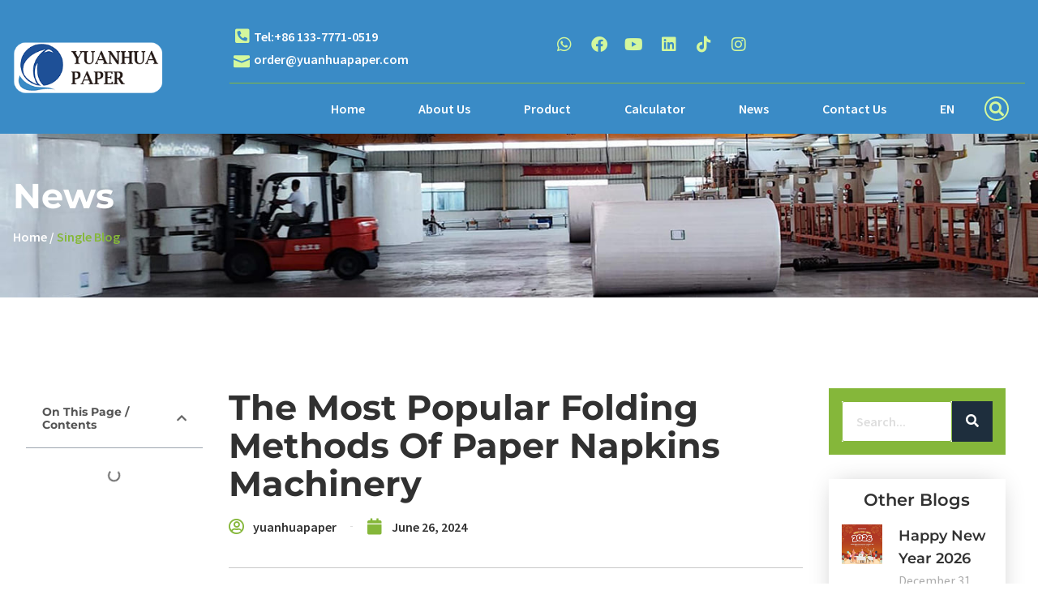

--- FILE ---
content_type: text/html; charset=UTF-8
request_url: https://www.yuanhuapaper.com/the-most-popular-folding-methods-of-paper-napkins-machinery/
body_size: 27419
content:
<!doctype html><html lang="en-US"><head><script data-no-optimize="1">var litespeed_docref=sessionStorage.getItem("litespeed_docref");litespeed_docref&&(Object.defineProperty(document,"referrer",{get:function(){return litespeed_docref}}),sessionStorage.removeItem("litespeed_docref"));</script> <meta charset="UTF-8"><meta name="viewport" content="width=device-width, initial-scale=1"><link rel="profile" href="https://gmpg.org/xfn/11"><title>Popular Paper Napkin Folding Methods: Advantages &amp; Uses</title><link rel="alternate" hreflang="en" href="https://www.yuanhuapaper.com/the-most-popular-folding-methods-of-paper-napkins-machinery/" /><link rel="alternate" hreflang="x-default" href="https://www.yuanhuapaper.com/the-most-popular-folding-methods-of-paper-napkins-machinery/" /> <script type="litespeed/javascript">MathJax={tex:{inlineMath:[['$','$'],['\\(','\\)']],processEscapes:!0},options:{ignoreHtmlClass:'tex2jax_ignore|editor-rich-text'}}</script> <meta name="description" content="What are the most popular paper napkin folding methods? And their advantages, and usage in various settings, from casual dining to high-traffic public areas."><meta name="robots" content="index, follow, max-snippet:-1, max-image-preview:large, max-video-preview:-1"><link rel="canonical" href="https://www.yuanhuapaper.com/the-most-popular-folding-methods-of-paper-napkins-machinery/"><meta property="og:url" content="https://www.yuanhuapaper.com/the-most-popular-folding-methods-of-paper-napkins-machinery/"><meta property="og:site_name" content="Tissue Paper Jumbo/Parent Roll Manufacturer-YuanhuaPaper"><meta property="og:locale" content="en_US"><meta property="og:type" content="article"><meta property="article:author" content="https://www.facebook.com/yuanhuapaper"><meta property="article:publisher" content="https://www.facebook.com/yuanhuapaper"><meta property="article:section" content="Uncategorized"><meta property="article:tag" content="C-Fold napkins"><meta property="article:tag" content="Custom napkin folds"><meta property="article:tag" content="Embossed napkin designs"><meta property="article:tag" content="Half Fold napkins"><meta property="article:tag" content="M-Fold napkins"><meta property="article:tag" content="Napkin folding techniques"><meta property="article:tag" content="Nested Fold napkins"><meta property="article:tag" content="Paper napkin folding methods"><meta property="article:tag" content="Quarter Fold napkins"><meta property="article:tag" content="V-Fold napkins"><meta property="article:tag" content="Z-Fold napkins"><meta property="og:title" content="Popular Paper Napkin Folding Methods: Advantages &amp; Uses"><meta property="og:description" content="What are the most popular paper napkin folding methods? And their advantages, and usage in various settings, from casual dining to high-traffic public areas."><meta property="og:image" content="https://www.yuanhuapaper.com/wp-content/uploads/2023/10/machine-tissue-jumbo-roll-factory-3.jpg"><meta property="og:image:secure_url" content="https://www.yuanhuapaper.com/wp-content/uploads/2023/10/machine-tissue-jumbo-roll-factory-3.jpg"><meta property="og:image:width" content="1031"><meta property="og:image:height" content="612"><meta property="og:image:alt" content="machine tissue jumbo roll factory (3)"><meta property="fb:pages" content="100092211104024"><meta property="fb:admins" content="100046830704302"><meta property="fb:app_id" content="YangLin28"><link rel='dns-prefetch' href='//cdn.jsdelivr.net' /><link rel="alternate" type="application/rss+xml" title="Tissue Paper Jumbo/Parent Roll Manufacturer-YuanhuaPaper &raquo; Feed" href="https://www.yuanhuapaper.com/feed/" /><link rel="alternate" type="application/rss+xml" title="Tissue Paper Jumbo/Parent Roll Manufacturer-YuanhuaPaper &raquo; Comments Feed" href="https://www.yuanhuapaper.com/comments/feed/" /><link rel="alternate" type="application/rss+xml" title="Tissue Paper Jumbo/Parent Roll Manufacturer-YuanhuaPaper &raquo; The Most Popular Folding Methods of Paper Napkins Machinery Comments Feed" href="https://www.yuanhuapaper.com/the-most-popular-folding-methods-of-paper-napkins-machinery/feed/" /><link rel="alternate" title="oEmbed (JSON)" type="application/json+oembed" href="https://www.yuanhuapaper.com/wp-json/oembed/1.0/embed?url=https%3A%2F%2Fwww.yuanhuapaper.com%2Fthe-most-popular-folding-methods-of-paper-napkins-machinery%2F" /><link rel="alternate" title="oEmbed (XML)" type="text/xml+oembed" href="https://www.yuanhuapaper.com/wp-json/oembed/1.0/embed?url=https%3A%2F%2Fwww.yuanhuapaper.com%2Fthe-most-popular-folding-methods-of-paper-napkins-machinery%2F&#038;format=xml" /><style id='wp-img-auto-sizes-contain-inline-css'>img:is([sizes=auto i],[sizes^="auto," i]){contain-intrinsic-size:3000px 1500px}
/*# sourceURL=wp-img-auto-sizes-contain-inline-css */</style><link data-optimized="2" rel="stylesheet" href="https://www.yuanhuapaper.com/wp-content/litespeed/css/25bd03fe5b31c1767ddea59132e09844.css?ver=e548c" /><style id='global-styles-inline-css'>:root{--wp--preset--aspect-ratio--square: 1;--wp--preset--aspect-ratio--4-3: 4/3;--wp--preset--aspect-ratio--3-4: 3/4;--wp--preset--aspect-ratio--3-2: 3/2;--wp--preset--aspect-ratio--2-3: 2/3;--wp--preset--aspect-ratio--16-9: 16/9;--wp--preset--aspect-ratio--9-16: 9/16;--wp--preset--color--black: #000000;--wp--preset--color--cyan-bluish-gray: #abb8c3;--wp--preset--color--white: #ffffff;--wp--preset--color--pale-pink: #f78da7;--wp--preset--color--vivid-red: #cf2e2e;--wp--preset--color--luminous-vivid-orange: #ff6900;--wp--preset--color--luminous-vivid-amber: #fcb900;--wp--preset--color--light-green-cyan: #7bdcb5;--wp--preset--color--vivid-green-cyan: #00d084;--wp--preset--color--pale-cyan-blue: #8ed1fc;--wp--preset--color--vivid-cyan-blue: #0693e3;--wp--preset--color--vivid-purple: #9b51e0;--wp--preset--gradient--vivid-cyan-blue-to-vivid-purple: linear-gradient(135deg,rgb(6,147,227) 0%,rgb(155,81,224) 100%);--wp--preset--gradient--light-green-cyan-to-vivid-green-cyan: linear-gradient(135deg,rgb(122,220,180) 0%,rgb(0,208,130) 100%);--wp--preset--gradient--luminous-vivid-amber-to-luminous-vivid-orange: linear-gradient(135deg,rgb(252,185,0) 0%,rgb(255,105,0) 100%);--wp--preset--gradient--luminous-vivid-orange-to-vivid-red: linear-gradient(135deg,rgb(255,105,0) 0%,rgb(207,46,46) 100%);--wp--preset--gradient--very-light-gray-to-cyan-bluish-gray: linear-gradient(135deg,rgb(238,238,238) 0%,rgb(169,184,195) 100%);--wp--preset--gradient--cool-to-warm-spectrum: linear-gradient(135deg,rgb(74,234,220) 0%,rgb(151,120,209) 20%,rgb(207,42,186) 40%,rgb(238,44,130) 60%,rgb(251,105,98) 80%,rgb(254,248,76) 100%);--wp--preset--gradient--blush-light-purple: linear-gradient(135deg,rgb(255,206,236) 0%,rgb(152,150,240) 100%);--wp--preset--gradient--blush-bordeaux: linear-gradient(135deg,rgb(254,205,165) 0%,rgb(254,45,45) 50%,rgb(107,0,62) 100%);--wp--preset--gradient--luminous-dusk: linear-gradient(135deg,rgb(255,203,112) 0%,rgb(199,81,192) 50%,rgb(65,88,208) 100%);--wp--preset--gradient--pale-ocean: linear-gradient(135deg,rgb(255,245,203) 0%,rgb(182,227,212) 50%,rgb(51,167,181) 100%);--wp--preset--gradient--electric-grass: linear-gradient(135deg,rgb(202,248,128) 0%,rgb(113,206,126) 100%);--wp--preset--gradient--midnight: linear-gradient(135deg,rgb(2,3,129) 0%,rgb(40,116,252) 100%);--wp--preset--font-size--small: 13px;--wp--preset--font-size--medium: 20px;--wp--preset--font-size--large: 36px;--wp--preset--font-size--x-large: 42px;--wp--preset--spacing--20: 0.44rem;--wp--preset--spacing--30: 0.67rem;--wp--preset--spacing--40: 1rem;--wp--preset--spacing--50: 1.5rem;--wp--preset--spacing--60: 2.25rem;--wp--preset--spacing--70: 3.38rem;--wp--preset--spacing--80: 5.06rem;--wp--preset--shadow--natural: 6px 6px 9px rgba(0, 0, 0, 0.2);--wp--preset--shadow--deep: 12px 12px 50px rgba(0, 0, 0, 0.4);--wp--preset--shadow--sharp: 6px 6px 0px rgba(0, 0, 0, 0.2);--wp--preset--shadow--outlined: 6px 6px 0px -3px rgb(255, 255, 255), 6px 6px rgb(0, 0, 0);--wp--preset--shadow--crisp: 6px 6px 0px rgb(0, 0, 0);}:root { --wp--style--global--content-size: 800px;--wp--style--global--wide-size: 1200px; }:where(body) { margin: 0; }.wp-site-blocks > .alignleft { float: left; margin-right: 2em; }.wp-site-blocks > .alignright { float: right; margin-left: 2em; }.wp-site-blocks > .aligncenter { justify-content: center; margin-left: auto; margin-right: auto; }:where(.wp-site-blocks) > * { margin-block-start: 24px; margin-block-end: 0; }:where(.wp-site-blocks) > :first-child { margin-block-start: 0; }:where(.wp-site-blocks) > :last-child { margin-block-end: 0; }:root { --wp--style--block-gap: 24px; }:root :where(.is-layout-flow) > :first-child{margin-block-start: 0;}:root :where(.is-layout-flow) > :last-child{margin-block-end: 0;}:root :where(.is-layout-flow) > *{margin-block-start: 24px;margin-block-end: 0;}:root :where(.is-layout-constrained) > :first-child{margin-block-start: 0;}:root :where(.is-layout-constrained) > :last-child{margin-block-end: 0;}:root :where(.is-layout-constrained) > *{margin-block-start: 24px;margin-block-end: 0;}:root :where(.is-layout-flex){gap: 24px;}:root :where(.is-layout-grid){gap: 24px;}.is-layout-flow > .alignleft{float: left;margin-inline-start: 0;margin-inline-end: 2em;}.is-layout-flow > .alignright{float: right;margin-inline-start: 2em;margin-inline-end: 0;}.is-layout-flow > .aligncenter{margin-left: auto !important;margin-right: auto !important;}.is-layout-constrained > .alignleft{float: left;margin-inline-start: 0;margin-inline-end: 2em;}.is-layout-constrained > .alignright{float: right;margin-inline-start: 2em;margin-inline-end: 0;}.is-layout-constrained > .aligncenter{margin-left: auto !important;margin-right: auto !important;}.is-layout-constrained > :where(:not(.alignleft):not(.alignright):not(.alignfull)){max-width: var(--wp--style--global--content-size);margin-left: auto !important;margin-right: auto !important;}.is-layout-constrained > .alignwide{max-width: var(--wp--style--global--wide-size);}body .is-layout-flex{display: flex;}.is-layout-flex{flex-wrap: wrap;align-items: center;}.is-layout-flex > :is(*, div){margin: 0;}body .is-layout-grid{display: grid;}.is-layout-grid > :is(*, div){margin: 0;}body{padding-top: 0px;padding-right: 0px;padding-bottom: 0px;padding-left: 0px;}a:where(:not(.wp-element-button)){text-decoration: underline;}:root :where(.wp-element-button, .wp-block-button__link){background-color: #32373c;border-width: 0;color: #fff;font-family: inherit;font-size: inherit;font-style: inherit;font-weight: inherit;letter-spacing: inherit;line-height: inherit;padding-top: calc(0.667em + 2px);padding-right: calc(1.333em + 2px);padding-bottom: calc(0.667em + 2px);padding-left: calc(1.333em + 2px);text-decoration: none;text-transform: inherit;}.has-black-color{color: var(--wp--preset--color--black) !important;}.has-cyan-bluish-gray-color{color: var(--wp--preset--color--cyan-bluish-gray) !important;}.has-white-color{color: var(--wp--preset--color--white) !important;}.has-pale-pink-color{color: var(--wp--preset--color--pale-pink) !important;}.has-vivid-red-color{color: var(--wp--preset--color--vivid-red) !important;}.has-luminous-vivid-orange-color{color: var(--wp--preset--color--luminous-vivid-orange) !important;}.has-luminous-vivid-amber-color{color: var(--wp--preset--color--luminous-vivid-amber) !important;}.has-light-green-cyan-color{color: var(--wp--preset--color--light-green-cyan) !important;}.has-vivid-green-cyan-color{color: var(--wp--preset--color--vivid-green-cyan) !important;}.has-pale-cyan-blue-color{color: var(--wp--preset--color--pale-cyan-blue) !important;}.has-vivid-cyan-blue-color{color: var(--wp--preset--color--vivid-cyan-blue) !important;}.has-vivid-purple-color{color: var(--wp--preset--color--vivid-purple) !important;}.has-black-background-color{background-color: var(--wp--preset--color--black) !important;}.has-cyan-bluish-gray-background-color{background-color: var(--wp--preset--color--cyan-bluish-gray) !important;}.has-white-background-color{background-color: var(--wp--preset--color--white) !important;}.has-pale-pink-background-color{background-color: var(--wp--preset--color--pale-pink) !important;}.has-vivid-red-background-color{background-color: var(--wp--preset--color--vivid-red) !important;}.has-luminous-vivid-orange-background-color{background-color: var(--wp--preset--color--luminous-vivid-orange) !important;}.has-luminous-vivid-amber-background-color{background-color: var(--wp--preset--color--luminous-vivid-amber) !important;}.has-light-green-cyan-background-color{background-color: var(--wp--preset--color--light-green-cyan) !important;}.has-vivid-green-cyan-background-color{background-color: var(--wp--preset--color--vivid-green-cyan) !important;}.has-pale-cyan-blue-background-color{background-color: var(--wp--preset--color--pale-cyan-blue) !important;}.has-vivid-cyan-blue-background-color{background-color: var(--wp--preset--color--vivid-cyan-blue) !important;}.has-vivid-purple-background-color{background-color: var(--wp--preset--color--vivid-purple) !important;}.has-black-border-color{border-color: var(--wp--preset--color--black) !important;}.has-cyan-bluish-gray-border-color{border-color: var(--wp--preset--color--cyan-bluish-gray) !important;}.has-white-border-color{border-color: var(--wp--preset--color--white) !important;}.has-pale-pink-border-color{border-color: var(--wp--preset--color--pale-pink) !important;}.has-vivid-red-border-color{border-color: var(--wp--preset--color--vivid-red) !important;}.has-luminous-vivid-orange-border-color{border-color: var(--wp--preset--color--luminous-vivid-orange) !important;}.has-luminous-vivid-amber-border-color{border-color: var(--wp--preset--color--luminous-vivid-amber) !important;}.has-light-green-cyan-border-color{border-color: var(--wp--preset--color--light-green-cyan) !important;}.has-vivid-green-cyan-border-color{border-color: var(--wp--preset--color--vivid-green-cyan) !important;}.has-pale-cyan-blue-border-color{border-color: var(--wp--preset--color--pale-cyan-blue) !important;}.has-vivid-cyan-blue-border-color{border-color: var(--wp--preset--color--vivid-cyan-blue) !important;}.has-vivid-purple-border-color{border-color: var(--wp--preset--color--vivid-purple) !important;}.has-vivid-cyan-blue-to-vivid-purple-gradient-background{background: var(--wp--preset--gradient--vivid-cyan-blue-to-vivid-purple) !important;}.has-light-green-cyan-to-vivid-green-cyan-gradient-background{background: var(--wp--preset--gradient--light-green-cyan-to-vivid-green-cyan) !important;}.has-luminous-vivid-amber-to-luminous-vivid-orange-gradient-background{background: var(--wp--preset--gradient--luminous-vivid-amber-to-luminous-vivid-orange) !important;}.has-luminous-vivid-orange-to-vivid-red-gradient-background{background: var(--wp--preset--gradient--luminous-vivid-orange-to-vivid-red) !important;}.has-very-light-gray-to-cyan-bluish-gray-gradient-background{background: var(--wp--preset--gradient--very-light-gray-to-cyan-bluish-gray) !important;}.has-cool-to-warm-spectrum-gradient-background{background: var(--wp--preset--gradient--cool-to-warm-spectrum) !important;}.has-blush-light-purple-gradient-background{background: var(--wp--preset--gradient--blush-light-purple) !important;}.has-blush-bordeaux-gradient-background{background: var(--wp--preset--gradient--blush-bordeaux) !important;}.has-luminous-dusk-gradient-background{background: var(--wp--preset--gradient--luminous-dusk) !important;}.has-pale-ocean-gradient-background{background: var(--wp--preset--gradient--pale-ocean) !important;}.has-electric-grass-gradient-background{background: var(--wp--preset--gradient--electric-grass) !important;}.has-midnight-gradient-background{background: var(--wp--preset--gradient--midnight) !important;}.has-small-font-size{font-size: var(--wp--preset--font-size--small) !important;}.has-medium-font-size{font-size: var(--wp--preset--font-size--medium) !important;}.has-large-font-size{font-size: var(--wp--preset--font-size--large) !important;}.has-x-large-font-size{font-size: var(--wp--preset--font-size--x-large) !important;}
:root :where(.wp-block-pullquote){font-size: 1.5em;line-height: 1.6;}
/*# sourceURL=global-styles-inline-css */</style> <script id="wpml-cookie-js-extra" type="litespeed/javascript">var wpml_cookies={"wp-wpml_current_language":{"value":"en","expires":1,"path":"/"}};var wpml_cookies={"wp-wpml_current_language":{"value":"en","expires":1,"path":"/"}}</script> <script type="litespeed/javascript" data-src="https://www.yuanhuapaper.com/wp-includes/js/jquery/jquery.min.js" id="jquery-core-js"></script> <link rel="https://api.w.org/" href="https://www.yuanhuapaper.com/wp-json/" /><link rel="alternate" title="JSON" type="application/json" href="https://www.yuanhuapaper.com/wp-json/wp/v2/posts/4861" /><link rel="EditURI" type="application/rsd+xml" title="RSD" href="https://www.yuanhuapaper.com/xmlrpc.php?rsd" /><meta name="generator" content="WordPress 6.9" /><link rel='shortlink' href='https://www.yuanhuapaper.com/?p=4861' /><meta name="generator" content="WPML ver:4.8.6 stt:5,1,4,42,45,2;" /><meta name="generator" content="Elementor 3.34.1; features: additional_custom_breakpoints; settings: css_print_method-external, google_font-enabled, font_display-swap"><style>.e-con.e-parent:nth-of-type(n+4):not(.e-lazyloaded):not(.e-no-lazyload),
				.e-con.e-parent:nth-of-type(n+4):not(.e-lazyloaded):not(.e-no-lazyload) * {
					background-image: none !important;
				}
				@media screen and (max-height: 1024px) {
					.e-con.e-parent:nth-of-type(n+3):not(.e-lazyloaded):not(.e-no-lazyload),
					.e-con.e-parent:nth-of-type(n+3):not(.e-lazyloaded):not(.e-no-lazyload) * {
						background-image: none !important;
					}
				}
				@media screen and (max-height: 640px) {
					.e-con.e-parent:nth-of-type(n+2):not(.e-lazyloaded):not(.e-no-lazyload),
					.e-con.e-parent:nth-of-type(n+2):not(.e-lazyloaded):not(.e-no-lazyload) * {
						background-image: none !important;
					}
				}</style> <script type="litespeed/javascript">(function(){var visitStart=Date.now();var history=[{time:new Date().toLocaleTimeString(),url:window.location.href}];var visitCount=parseInt(localStorage.getItem('yh_visit_count')||'0')+1;localStorage.setItem('yh_visit_count',visitCount);var ajaxUrl='/wp-admin/admin-ajax.php';function sendContactEvent(eventType,targetHref){var duration=Math.round((Date.now()-visitStart)/1000);var formData=new FormData();formData.append('action','yh_wa_notify');formData.append('event_type',eventType);formData.append('target_href',targetHref||'');formData.append('current_url',window.location.href);formData.append('referrer',document.referrer||'');formData.append('visit_count',visitCount);formData.append('local_time',new Date().toLocaleString());formData.append('duration',duration);formData.append('history',JSON.stringify(history));fetch(ajaxUrl,{method:'POST',body:formData,keepalive:!0})}
document.addEventListener('click',function(e){var a=e.target.closest('a');if(!a)return;var href=a.getAttribute('href')||'';var isWhatsApp=href.indexOf('wa.me/8618318257726')!==-1||href.indexOf('wa.me/8613377710519')!==-1;if(isWhatsApp){sendContactEvent('whatsapp',href);return}
var isEmail=href.indexOf('mailto:vicky@yuanhuapaper.com')===0||href.indexOf('mailto:grace@yuanhuapaper.com')===0;if(isEmail){sendContactEvent('email',href)}},!0)})()</script><link rel="icon" href="https://www.yuanhuapaper.com/wp-content/uploads/2023/10/cropped-cropped-yuanhuapaper-tissue-paper-roll-manufacturer-32x32.jpg" sizes="32x32" /><link rel="icon" href="https://www.yuanhuapaper.com/wp-content/uploads/2023/10/cropped-cropped-yuanhuapaper-tissue-paper-roll-manufacturer-192x192.jpg" sizes="192x192" /><link rel="apple-touch-icon" href="https://www.yuanhuapaper.com/wp-content/uploads/2023/10/cropped-cropped-yuanhuapaper-tissue-paper-roll-manufacturer-180x180.jpg" /><meta name="msapplication-TileImage" content="https://www.yuanhuapaper.com/wp-content/uploads/2023/10/cropped-cropped-yuanhuapaper-tissue-paper-roll-manufacturer-270x270.jpg" /><style id="wp-custom-css">.entry-title {
    font-size: 24px;
    font-weight: bold;
    color: #000000 !important;
    text-align: center;
    margin-bottom: 20px;
}
/* Hide WPML "This post is also available in" on homepage only */
.home .wpml-ls-post-content,
.home .wpml-ls-legacy-post-translations,
.home .icl_post_languages,
.home .wpml-post-translations {
    display: none !important;
}</style></head><body class="wp-singular post-template-default single single-post postid-4861 single-format-standard wp-custom-logo wp-embed-responsive wp-theme-hello-elementor hello-elementor-default elementor-default elementor-template-full-width elementor-kit-20 elementor-page-158"><a class="skip-link screen-reader-text" href="#content">Skip to content</a><header data-elementor-type="header" data-elementor-id="95" class="elementor elementor-95 elementor-location-header" data-elementor-post-type="elementor_library"><section class="elementor-section elementor-top-section elementor-element elementor-element-13996b2f elementor-section-full_width elementor-section-height-default elementor-section-height-default" data-id="13996b2f" data-element_type="section" data-settings="{&quot;background_background&quot;:&quot;gradient&quot;}"><div class="elementor-background-overlay"></div><div class="elementor-container elementor-column-gap-default"><div class="elementor-column elementor-col-50 elementor-top-column elementor-element elementor-element-446c8ee1" data-id="446c8ee1" data-element_type="column"><div class="elementor-widget-wrap elementor-element-populated"><div class="elementor-element elementor-element-56944b1f elementor-widget elementor-widget-image" data-id="56944b1f" data-element_type="widget" data-widget_type="image.default"><div class="elementor-widget-container">
<picture><source srcset="https://www.yuanhuapaper.com/wp-content/uploads/2023/04/tissue-paper-jumbo-rolls-yuanhuapaper-1.webp "  type="image/webp"><img data-lazyloaded="1" src="[data-uri]" data-src="https://www.yuanhuapaper.com/wp-content/uploads/2023/04/tissue-paper-jumbo-rolls-yuanhuapaper-1.png" height="95" width="265" class="attachment-full size-full wp-image-3699 sp-no-webp" alt="tissue paper jumbo rolls yuanhuapaper"  > </picture></div></div></div></div><div class="elementor-column elementor-col-50 elementor-top-column elementor-element elementor-element-5d39acc7" data-id="5d39acc7" data-element_type="column"><div class="elementor-widget-wrap elementor-element-populated"><section class="elementor-section elementor-inner-section elementor-element elementor-element-1f2f5d7f elementor-section-boxed elementor-section-height-default elementor-section-height-default" data-id="1f2f5d7f" data-element_type="section"><div class="elementor-container elementor-column-gap-default"><div class="elementor-column elementor-col-33 elementor-inner-column elementor-element elementor-element-20a4701f" data-id="20a4701f" data-element_type="column"><div class="elementor-widget-wrap elementor-element-populated"><div class="elementor-element elementor-element-645786db elementor-icon-list--layout-inline elementor-align-end elementor-mobile-align-start elementor-list-item-link-full_width elementor-widget elementor-widget-icon-list" data-id="645786db" data-element_type="widget" data-widget_type="icon-list.default"><div class="elementor-widget-container"><ul class="elementor-icon-list-items elementor-inline-items"><li class="elementor-icon-list-item elementor-inline-item">
<a href="https://wa.me/8613377710519"><span class="elementor-icon-list-icon">
<i aria-hidden="true" class="fas fa-phone-square-alt"></i>						</span>
<span class="elementor-icon-list-text">Tel:+86 133-7771-0519</span>
</a></li><li class="elementor-icon-list-item elementor-inline-item">
<a href="/cdn-cgi/l/email-protection#ff908d9b9a8dbf868a9e91978a9e8f9e8f9a8dd19c9092" target="_blank"><span class="elementor-icon-list-icon">
<i aria-hidden="true" class=" icon_mail"></i>						</span>
<span class="elementor-icon-list-text"><span class="__cf_email__" data-cfemail="503f22343522102925313e38253120312035227e333f3d">[email&#160;protected]</span></span>
</a></li></ul></div></div></div></div><div class="elementor-column elementor-col-33 elementor-inner-column elementor-element elementor-element-6016791d" data-id="6016791d" data-element_type="column"><div class="elementor-widget-wrap elementor-element-populated"><div class="elementor-element elementor-element-bab9e0c e-grid-align-right e-grid-align-mobile-left elementor-shape-rounded elementor-grid-0 elementor-widget elementor-widget-global elementor-global-968 elementor-widget-social-icons" data-id="bab9e0c" data-element_type="widget" data-widget_type="social-icons.default"><div class="elementor-widget-container"><div class="elementor-social-icons-wrapper elementor-grid" role="list">
<span class="elementor-grid-item" role="listitem">
<a class="elementor-icon elementor-social-icon elementor-social-icon-whatsapp elementor-animation-shrink elementor-repeater-item-889b321" href="https://wa.me/8613377710519" target="_blank">
<span class="elementor-screen-only">Whatsapp</span>
<i aria-hidden="true" class="fab fa-whatsapp"></i>					</a>
</span>
<span class="elementor-grid-item" role="listitem">
<a class="elementor-icon elementor-social-icon elementor-social-icon-facebook elementor-animation-shrink elementor-repeater-item-2e767b1" href="https://www.facebook.com/profile.php?id=100092211104024" target="_blank">
<span class="elementor-screen-only">Facebook</span>
<i aria-hidden="true" class="fab fa-facebook"></i>					</a>
</span>
<span class="elementor-grid-item" role="listitem">
<a class="elementor-icon elementor-social-icon elementor-social-icon-youtube elementor-animation-shrink elementor-repeater-item-bfda296" href="https://www.youtube.com/@tissueparentrollfactory" target="_blank">
<span class="elementor-screen-only">Youtube</span>
<i aria-hidden="true" class="fab fa-youtube"></i>					</a>
</span>
<span class="elementor-grid-item" role="listitem">
<a class="elementor-icon elementor-social-icon elementor-social-icon-linkedin elementor-animation-shrink elementor-repeater-item-408f1d2" href="https://www.linkedin.com/in/%E6%9E%97-%E6%9D%A8-bb5236279/" target="_blank">
<span class="elementor-screen-only">Linkedin</span>
<i aria-hidden="true" class="fab fa-linkedin"></i>					</a>
</span>
<span class="elementor-grid-item" role="listitem">
<a class="elementor-icon elementor-social-icon elementor-social-icon-tiktok elementor-animation-shrink elementor-repeater-item-0ceeb93" href="https://www.tiktok.com/@tissuejumboroll" target="_blank">
<span class="elementor-screen-only">Tiktok</span>
<i aria-hidden="true" class="fab fa-tiktok"></i>					</a>
</span>
<span class="elementor-grid-item" role="listitem">
<a class="elementor-icon elementor-social-icon elementor-social-icon-instagram elementor-animation-shrink elementor-repeater-item-b2ee888" href="https://www.instagram.com/tarawang22/" target="_blank">
<span class="elementor-screen-only">Instagram</span>
<i aria-hidden="true" class="fab fa-instagram"></i>					</a>
</span></div></div></div></div></div><div class="elementor-column elementor-col-33 elementor-inner-column elementor-element elementor-element-31c17d9" data-id="31c17d9" data-element_type="column"><div class="elementor-widget-wrap elementor-element-populated"><div class="elementor-element elementor-element-b52dc3d elementor-widget elementor-widget-wpml-language-switcher" data-id="b52dc3d" data-element_type="widget" data-widget_type="wpml-language-switcher.default"><div class="elementor-widget-container"><div class="wpml-elementor-ls"></div></div></div></div></div></div></section><div class="elementor-element elementor-element-180fbb11 elementor-widget-divider--view-line elementor-widget elementor-widget-divider" data-id="180fbb11" data-element_type="widget" data-widget_type="divider.default"><div class="elementor-widget-container"><div class="elementor-divider">
<span class="elementor-divider-separator">
</span></div></div></div><section class="elementor-section elementor-inner-section elementor-element elementor-element-608cf24b elementor-section-boxed elementor-section-height-default elementor-section-height-default" data-id="608cf24b" data-element_type="section"><div class="elementor-container elementor-column-gap-default"><div class="elementor-column elementor-col-50 elementor-inner-column elementor-element elementor-element-1c905f7a" data-id="1c905f7a" data-element_type="column"><div class="elementor-widget-wrap elementor-element-populated"><div class="elementor-element elementor-element-51904288 elementor-nav-menu--stretch elementor-nav-menu__align-end elementor-nav-menu--dropdown-tablet elementor-nav-menu__text-align-aside elementor-nav-menu--toggle elementor-nav-menu--burger elementor-widget elementor-widget-nav-menu" data-id="51904288" data-element_type="widget" data-settings="{&quot;full_width&quot;:&quot;stretch&quot;,&quot;layout&quot;:&quot;horizontal&quot;,&quot;submenu_icon&quot;:{&quot;value&quot;:&quot;&lt;i class=\&quot;fas fa-caret-down\&quot; aria-hidden=\&quot;true\&quot;&gt;&lt;\/i&gt;&quot;,&quot;library&quot;:&quot;fa-solid&quot;},&quot;toggle&quot;:&quot;burger&quot;}" data-widget_type="nav-menu.default"><div class="elementor-widget-container"><nav aria-label="Menu" class="elementor-nav-menu--main elementor-nav-menu__container elementor-nav-menu--layout-horizontal e--pointer-underline e--animation-fade"><ul id="menu-1-51904288" class="elementor-nav-menu"><li class="menu-item menu-item-type-post_type menu-item-object-page menu-item-home menu-item-122"><a href="https://www.yuanhuapaper.com/" class="elementor-item">Home</a></li><li class="menu-item menu-item-type-post_type menu-item-object-page menu-item-has-children menu-item-123"><a href="https://www.yuanhuapaper.com/about-us/" class="elementor-item">About Us</a><ul class="sub-menu elementor-nav-menu--dropdown"><li class="menu-item menu-item-type-post_type menu-item-object-page menu-item-1861"><a href="https://www.yuanhuapaper.com/about-us/" class="elementor-sub-item">Company Profile</a></li><li class="menu-item menu-item-type-post_type menu-item-object-page menu-item-1860"><a href="https://www.yuanhuapaper.com/tissue-paper-jumbo-roll-production-lines/" class="elementor-sub-item">Production Lines Equipments</a></li></ul></li><li class="menu-item menu-item-type-post_type menu-item-object-page menu-item-has-children menu-item-410"><a href="https://www.yuanhuapaper.com/product/" class="elementor-item">Product</a><ul class="sub-menu elementor-nav-menu--dropdown"><li class="menu-item menu-item-type-post_type menu-item-object-page menu-item-2137"><a href="https://www.yuanhuapaper.com/tissue-parent-roll/" class="elementor-sub-item">Tissue Paper Parent Roll</a></li><li class="menu-item menu-item-type-post_type menu-item-object-page menu-item-6773"><a href="https://www.yuanhuapaper.com/tissue-jumbo-rolls/" class="elementor-sub-item">Tissue Jumbo Rolls</a></li><li class="menu-item menu-item-type-post_type menu-item-object-page menu-item-2369"><a href="https://www.yuanhuapaper.com/color-tissue-parent-roll/" class="elementor-sub-item">Colored Tissue Mother Roll</a></li><li class="menu-item menu-item-type-post_type menu-item-object-page menu-item-3500"><a href="https://www.yuanhuapaper.com/jrt-jumbo-roll-toilet-tissue/" class="elementor-sub-item">JRT Toilet Tissue Roll</a></li><li class="menu-item menu-item-type-post_type menu-item-object-page menu-item-789"><a href="https://www.yuanhuapaper.com/toilet-paper-roll/" class="elementor-sub-item">Toilet Tissue Roll</a></li><li class="menu-item menu-item-type-post_type menu-item-object-page menu-item-790"><a href="https://www.yuanhuapaper.com/facial-tissue-paper/" class="elementor-sub-item">Facial Tissue</a></li><li class="menu-item menu-item-type-post_type menu-item-object-page menu-item-6562"><a href="https://www.yuanhuapaper.com/lotion-facial-tissue/" class="elementor-sub-item">Lotion Facial Tissue</a></li><li class="menu-item menu-item-type-post_type menu-item-object-page menu-item-6483"><a href="https://www.yuanhuapaper.com/wall-hanging-tissue/" class="elementor-sub-item">Wall Hanging Facial Tissue</a></li><li class="menu-item menu-item-type-post_type menu-item-object-page menu-item-788"><a href="https://www.yuanhuapaper.com/tissue-napkins/" class="elementor-sub-item">Paper Napkins</a></li><li class="menu-item menu-item-type-post_type menu-item-object-page menu-item-1305"><a href="https://www.yuanhuapaper.com/hand-towel/" class="elementor-sub-item">Paper Hand Towel</a></li><li class="menu-item menu-item-type-post_type menu-item-object-page menu-item-792"><a href="https://www.yuanhuapaper.com/kitchen-hand-towel/" class="elementor-sub-item">Kitchen Paper Towels</a></li><li class="menu-item menu-item-type-post_type menu-item-object-page menu-item-6522"><a href="https://www.yuanhuapaper.com/disposable-bed-sheet/" class="elementor-sub-item">Disposable Bed Sheet</a></li></ul></li><li class="menu-item menu-item-type-post_type menu-item-object-page menu-item-5672"><a href="https://www.yuanhuapaper.com/tissue-parent-mother-roll-weight-calculator/" class="elementor-item">Calculator</a></li><li class="menu-item menu-item-type-post_type menu-item-object-page menu-item-396"><a href="https://www.yuanhuapaper.com/news/" class="elementor-item">News</a></li><li class="menu-item menu-item-type-post_type menu-item-object-page menu-item-126"><a href="https://www.yuanhuapaper.com/contact-us/" class="elementor-item">Contact Us</a></li><li class="menu-item wpml-ls-slot-8 wpml-ls-item wpml-ls-item-en wpml-ls-current-language wpml-ls-menu-item wpml-ls-first-item wpml-ls-last-item menu-item-type-wpml_ls_menu_item menu-item-object-wpml_ls_menu_item menu-item-wpml-ls-8-en"><a href="https://www.yuanhuapaper.com/the-most-popular-folding-methods-of-paper-napkins-machinery/" role="menuitem" class="elementor-item"><span class="wpml-ls-native" lang="en">EN</span></a></li></ul></nav><div class="elementor-menu-toggle" role="button" tabindex="0" aria-label="Menu Toggle" aria-expanded="false">
<i aria-hidden="true" role="presentation" class="elementor-menu-toggle__icon--open eicon-menu-bar"></i><i aria-hidden="true" role="presentation" class="elementor-menu-toggle__icon--close eicon-close"></i></div><nav class="elementor-nav-menu--dropdown elementor-nav-menu__container" aria-hidden="true"><ul id="menu-2-51904288" class="elementor-nav-menu"><li class="menu-item menu-item-type-post_type menu-item-object-page menu-item-home menu-item-122"><a href="https://www.yuanhuapaper.com/" class="elementor-item" tabindex="-1">Home</a></li><li class="menu-item menu-item-type-post_type menu-item-object-page menu-item-has-children menu-item-123"><a href="https://www.yuanhuapaper.com/about-us/" class="elementor-item" tabindex="-1">About Us</a><ul class="sub-menu elementor-nav-menu--dropdown"><li class="menu-item menu-item-type-post_type menu-item-object-page menu-item-1861"><a href="https://www.yuanhuapaper.com/about-us/" class="elementor-sub-item" tabindex="-1">Company Profile</a></li><li class="menu-item menu-item-type-post_type menu-item-object-page menu-item-1860"><a href="https://www.yuanhuapaper.com/tissue-paper-jumbo-roll-production-lines/" class="elementor-sub-item" tabindex="-1">Production Lines Equipments</a></li></ul></li><li class="menu-item menu-item-type-post_type menu-item-object-page menu-item-has-children menu-item-410"><a href="https://www.yuanhuapaper.com/product/" class="elementor-item" tabindex="-1">Product</a><ul class="sub-menu elementor-nav-menu--dropdown"><li class="menu-item menu-item-type-post_type menu-item-object-page menu-item-2137"><a href="https://www.yuanhuapaper.com/tissue-parent-roll/" class="elementor-sub-item" tabindex="-1">Tissue Paper Parent Roll</a></li><li class="menu-item menu-item-type-post_type menu-item-object-page menu-item-6773"><a href="https://www.yuanhuapaper.com/tissue-jumbo-rolls/" class="elementor-sub-item" tabindex="-1">Tissue Jumbo Rolls</a></li><li class="menu-item menu-item-type-post_type menu-item-object-page menu-item-2369"><a href="https://www.yuanhuapaper.com/color-tissue-parent-roll/" class="elementor-sub-item" tabindex="-1">Colored Tissue Mother Roll</a></li><li class="menu-item menu-item-type-post_type menu-item-object-page menu-item-3500"><a href="https://www.yuanhuapaper.com/jrt-jumbo-roll-toilet-tissue/" class="elementor-sub-item" tabindex="-1">JRT Toilet Tissue Roll</a></li><li class="menu-item menu-item-type-post_type menu-item-object-page menu-item-789"><a href="https://www.yuanhuapaper.com/toilet-paper-roll/" class="elementor-sub-item" tabindex="-1">Toilet Tissue Roll</a></li><li class="menu-item menu-item-type-post_type menu-item-object-page menu-item-790"><a href="https://www.yuanhuapaper.com/facial-tissue-paper/" class="elementor-sub-item" tabindex="-1">Facial Tissue</a></li><li class="menu-item menu-item-type-post_type menu-item-object-page menu-item-6562"><a href="https://www.yuanhuapaper.com/lotion-facial-tissue/" class="elementor-sub-item" tabindex="-1">Lotion Facial Tissue</a></li><li class="menu-item menu-item-type-post_type menu-item-object-page menu-item-6483"><a href="https://www.yuanhuapaper.com/wall-hanging-tissue/" class="elementor-sub-item" tabindex="-1">Wall Hanging Facial Tissue</a></li><li class="menu-item menu-item-type-post_type menu-item-object-page menu-item-788"><a href="https://www.yuanhuapaper.com/tissue-napkins/" class="elementor-sub-item" tabindex="-1">Paper Napkins</a></li><li class="menu-item menu-item-type-post_type menu-item-object-page menu-item-1305"><a href="https://www.yuanhuapaper.com/hand-towel/" class="elementor-sub-item" tabindex="-1">Paper Hand Towel</a></li><li class="menu-item menu-item-type-post_type menu-item-object-page menu-item-792"><a href="https://www.yuanhuapaper.com/kitchen-hand-towel/" class="elementor-sub-item" tabindex="-1">Kitchen Paper Towels</a></li><li class="menu-item menu-item-type-post_type menu-item-object-page menu-item-6522"><a href="https://www.yuanhuapaper.com/disposable-bed-sheet/" class="elementor-sub-item" tabindex="-1">Disposable Bed Sheet</a></li></ul></li><li class="menu-item menu-item-type-post_type menu-item-object-page menu-item-5672"><a href="https://www.yuanhuapaper.com/tissue-parent-mother-roll-weight-calculator/" class="elementor-item" tabindex="-1">Calculator</a></li><li class="menu-item menu-item-type-post_type menu-item-object-page menu-item-396"><a href="https://www.yuanhuapaper.com/news/" class="elementor-item" tabindex="-1">News</a></li><li class="menu-item menu-item-type-post_type menu-item-object-page menu-item-126"><a href="https://www.yuanhuapaper.com/contact-us/" class="elementor-item" tabindex="-1">Contact Us</a></li><li class="menu-item wpml-ls-slot-8 wpml-ls-item wpml-ls-item-en wpml-ls-current-language wpml-ls-menu-item wpml-ls-first-item wpml-ls-last-item menu-item-type-wpml_ls_menu_item menu-item-object-wpml_ls_menu_item menu-item-wpml-ls-8-en"><a href="https://www.yuanhuapaper.com/the-most-popular-folding-methods-of-paper-napkins-machinery/" role="menuitem" class="elementor-item" tabindex="-1"><span class="wpml-ls-native" lang="en">EN</span></a></li></ul></nav></div></div></div></div><div class="elementor-column elementor-col-50 elementor-inner-column elementor-element elementor-element-6f541012" data-id="6f541012" data-element_type="column"><div class="elementor-widget-wrap elementor-element-populated"><div class="elementor-element elementor-element-125c7915 elementor-search-form--skin-full_screen elementor-widget elementor-widget-search-form" data-id="125c7915" data-element_type="widget" data-settings="{&quot;skin&quot;:&quot;full_screen&quot;}" data-widget_type="search-form.default"><div class="elementor-widget-container">
<search role="search"><form class="elementor-search-form" action="https://www.yuanhuapaper.com" method="get"><div class="elementor-search-form__toggle" role="button" tabindex="0" aria-label="Search">
<i aria-hidden="true" class="fas fa-search"></i></div><div class="elementor-search-form__container">
<label class="elementor-screen-only" for="elementor-search-form-125c7915">Search</label>
<input id="elementor-search-form-125c7915" placeholder="" class="elementor-search-form__input" type="search" name="s" value="">
<input type='hidden' name='lang' value='en' /><div class="dialog-lightbox-close-button dialog-close-button" role="button" tabindex="0" aria-label="Close this search box.">
<i aria-hidden="true" class="eicon-close"></i></div></div></form>
</search></div></div></div></div></div></section></div></div></div></section></header><div data-elementor-type="single-post" data-elementor-id="158" class="elementor elementor-158 elementor-location-single post-4861 post type-post status-publish format-standard has-post-thumbnail hentry category-uncategorized tag-c-fold-napkins tag-custom-napkin-folds tag-embossed-napkin-designs tag-half-fold-napkins tag-m-fold-napkins tag-napkin-folding-techniques tag-nested-fold-napkins tag-paper-napkin-folding-methods tag-quarter-fold-napkins tag-v-fold-napkins tag-z-fold-napkins" data-elementor-post-type="elementor_library"><section class="elementor-section elementor-top-section elementor-element elementor-element-cf168aa elementor-section-height-min-height elementor-section-items-stretch elementor-section-content-middle elementor-section-boxed elementor-section-height-default" data-id="cf168aa" data-element_type="section" data-settings="{&quot;background_background&quot;:&quot;classic&quot;}"><div class="elementor-background-overlay"></div><div class="elementor-container elementor-column-gap-default"><div class="elementor-column elementor-col-100 elementor-top-column elementor-element elementor-element-29257105" data-id="29257105" data-element_type="column"><div class="elementor-widget-wrap elementor-element-populated"><div class="elementor-element elementor-element-1e84a604 elementor-widget elementor-widget-heading" data-id="1e84a604" data-element_type="widget" data-widget_type="heading.default"><div class="elementor-widget-container"><h2 class="elementor-heading-title elementor-size-default">News</h2></div></div><div class="elementor-element elementor-element-6af638b5 elementor-widget elementor-widget-text-editor" data-id="6af638b5" data-element_type="widget" data-widget_type="text-editor.default"><div class="elementor-widget-container"><p>Home / <a href="#">Single Blog</a></p></div></div></div></div></div></section><section class="elementor-section elementor-top-section elementor-element elementor-element-712d3ea4 elementor-reverse-tablet elementor-reverse-mobile elementor-section-boxed elementor-section-height-default elementor-section-height-default" data-id="712d3ea4" data-element_type="section"><div class="elementor-container elementor-column-gap-default"><div class="elementor-column elementor-col-33 elementor-top-column elementor-element elementor-element-7d590e78" data-id="7d590e78" data-element_type="column"><div class="elementor-widget-wrap elementor-element-populated"><section class="elementor-section elementor-inner-section elementor-element elementor-element-710ed337 elementor-section-boxed elementor-section-height-default elementor-section-height-default" data-id="710ed337" data-element_type="section"><div class="elementor-container elementor-column-gap-default"><div class="elementor-column elementor-col-100 elementor-inner-column elementor-element elementor-element-1d732bb" data-id="1d732bb" data-element_type="column"><div class="elementor-widget-wrap"></div></div></div></section><div class="elementor-element elementor-element-ca2126b elementor-toc--minimized-on-mobile elementor-widget elementor-widget-table-of-contents" data-id="ca2126b" data-element_type="widget" data-settings="{&quot;headings_by_tags&quot;:[&quot;h2&quot;,&quot;h3&quot;],&quot;exclude_headings_by_selector&quot;:[],&quot;marker_view&quot;:&quot;bullets&quot;,&quot;no_headings_message&quot;:&quot;No headings were found on this page.&quot;,&quot;minimized_on&quot;:&quot;mobile&quot;,&quot;collapse_subitems&quot;:&quot;yes&quot;,&quot;sticky&quot;:&quot;top&quot;,&quot;sticky_on&quot;:[&quot;desktop&quot;,&quot;tablet&quot;],&quot;sticky_offset&quot;:80,&quot;sticky_anchor_link_offset&quot;:80,&quot;icon&quot;:{&quot;value&quot;:&quot;fas fa-circle&quot;,&quot;library&quot;:&quot;fa-solid&quot;},&quot;minimize_box&quot;:&quot;yes&quot;,&quot;hierarchical_view&quot;:&quot;yes&quot;,&quot;min_height&quot;:{&quot;unit&quot;:&quot;px&quot;,&quot;size&quot;:&quot;&quot;,&quot;sizes&quot;:[]},&quot;min_height_tablet&quot;:{&quot;unit&quot;:&quot;px&quot;,&quot;size&quot;:&quot;&quot;,&quot;sizes&quot;:[]},&quot;min_height_mobile&quot;:{&quot;unit&quot;:&quot;px&quot;,&quot;size&quot;:&quot;&quot;,&quot;sizes&quot;:[]},&quot;sticky_effects_offset&quot;:0}" data-widget_type="table-of-contents.default"><div class="elementor-widget-container"><div class="elementor-toc__header"><h4 class="elementor-toc__header-title">
On This Page / Contents</h4><div class="elementor-toc__toggle-button elementor-toc__toggle-button--expand" role="button" tabindex="0" aria-controls="elementor-toc__ca2126b" aria-expanded="true" aria-label="Open table of contents"><i aria-hidden="true" class="fas fa-chevron-down"></i></div><div class="elementor-toc__toggle-button elementor-toc__toggle-button--collapse" role="button" tabindex="0" aria-controls="elementor-toc__ca2126b" aria-expanded="true" aria-label="Close table of contents"><i aria-hidden="true" class="fas fa-chevron-up"></i></div></div><div id="elementor-toc__ca2126b" class="elementor-toc__body elementor-toc__list-items--collapsible"><div class="elementor-toc__spinner-container">
<i class="elementor-toc__spinner eicon-animation-spin eicon-loading" aria-hidden="true"></i></div></div></div></div></div></div><div class="elementor-column elementor-col-33 elementor-top-column elementor-element elementor-element-45f6d4cf" data-id="45f6d4cf" data-element_type="column"><div class="elementor-widget-wrap elementor-element-populated"><div class="elementor-element elementor-element-42b66564 elementor-widget elementor-widget-theme-post-title elementor-page-title elementor-widget-heading" data-id="42b66564" data-element_type="widget" data-widget_type="theme-post-title.default"><div class="elementor-widget-container"><h1 class="elementor-heading-title elementor-size-default">The Most Popular Folding Methods of Paper Napkins Machinery</h1></div></div><div class="elementor-element elementor-element-78e69446 elementor-widget elementor-widget-post-info" data-id="78e69446" data-element_type="widget" data-widget_type="post-info.default"><div class="elementor-widget-container"><ul class="elementor-inline-items elementor-icon-list-items elementor-post-info"><li class="elementor-icon-list-item elementor-repeater-item-35fdb90 elementor-inline-item" itemprop="author">
<a href="https://www.yuanhuapaper.com/author/13925881515/">
<span class="elementor-icon-list-icon">
<i aria-hidden="true" class="far fa-user-circle"></i>							</span>
<span class="elementor-icon-list-text elementor-post-info__item elementor-post-info__item--type-author">
yuanhuapaper					</span>
</a></li><li class="elementor-icon-list-item elementor-repeater-item-fef1a57 elementor-inline-item" itemprop="datePublished">
<a href="https://www.yuanhuapaper.com/2024/06/26/">
<span class="elementor-icon-list-icon">
<i aria-hidden="true" class="fas fa-calendar"></i>							</span>
<span class="elementor-icon-list-text elementor-post-info__item elementor-post-info__item--type-date">
<time>June 26, 2024</time>					</span>
</a></li></ul></div></div><div class="elementor-element elementor-element-4a4f7e21 elementor-widget-divider--view-line elementor-widget elementor-widget-divider" data-id="4a4f7e21" data-element_type="widget" data-widget_type="divider.default"><div class="elementor-widget-container"><div class="elementor-divider">
<span class="elementor-divider-separator">
</span></div></div></div><div class="elementor-element elementor-element-3db00244 elementor-widget elementor-widget-theme-post-content" data-id="3db00244" data-element_type="widget" data-widget_type="theme-post-content.default"><div class="elementor-widget-container"><h2 style="text-align: center;"><span style="font-size: 32px;">What Are The Most Common Folding Methods Used In Industrial Napkin Production?</span></h2><p>The most popular folding methods for <a href="https://www.yuanhuapaper.com/tissue-napkins/">paper napkins</a> by napkin-making machinery are designed to optimize efficiency, product uniformity, and ease of packaging.</p><p><picture><source srcset="https://www.yuanhuapaper.com/wp-content/uploads/2024/06/different-folding-ways-of-paper-napkins.avif 800w,https://www.yuanhuapaper.com/wp-content/uploads/2024/06/different-folding-ways-of-paper-napkins-278x300.avif 278w,https://www.yuanhuapaper.com/wp-content/uploads/2024/06/different-folding-ways-of-paper-napkins-768x828.avif 768w" sizes="(max-width: 800px) 100vw, 800px" type="image/avif"><source srcset="https://www.yuanhuapaper.com/wp-content/uploads/2024/06/different-folding-ways-of-paper-napkins.webp 800w,https://www.yuanhuapaper.com/wp-content/uploads/2024/06/different-folding-ways-of-paper-napkins-278x300.webp 278w,https://www.yuanhuapaper.com/wp-content/uploads/2024/06/different-folding-ways-of-paper-napkins-768x828.webp 768w" sizes="(max-width: 800px) 100vw, 800px" type="image/webp"><img data-lazyloaded="1" src="[data-uri]" data-src="https://www.yuanhuapaper.com/wp-content/uploads/2024/06/different-folding-ways-of-paper-napkins.jpg" height="862" width="800" data-srcset="https://www.yuanhuapaper.com/wp-content/uploads/2024/06/different-folding-ways-of-paper-napkins.jpg 800w, https://www.yuanhuapaper.com/wp-content/uploads/2024/06/different-folding-ways-of-paper-napkins-278x300.jpg 278w, https://www.yuanhuapaper.com/wp-content/uploads/2024/06/different-folding-ways-of-paper-napkins-768x828.jpg 768w" data-sizes="(max-width: 800px) 100vw, 800px" class="size-full wp-image-4864 aligncenter sp-no-webp" alt="different folding ways of paper napkins" fetchpriority="high" decoding="async"  > </picture></p><p>Here are some of the most common folding methods used in industrial <a href="https://www.yuanhuapaper.com/tissue-napkins/">napkin tissue</a> production:</p><h3><span style="font-size: 24px;">1. V-Fold (Single Fold)</span></h3><p><strong>Advantages:</strong></p><ul><li>Simple and efficient folding process.</li><li>Easy to produce and cost-effective.</li><li>Provides a neat, compact napkin.</li></ul><p><strong>Usage:</strong></p><ul><li>Commonly used for luncheon and cocktail napkins.</li><li>Suitable for casual dining, parties, and events where easy handling and simple presentation are sufficient.</li></ul><h3><span style="font-size: 24px;">2. Z-Fold (Interfold)</span></h3><p><strong>Advantages:</strong></p><ul><li>Allows for easy one-at-a-time dispensing, reducing waste.</li><li>Compact and space-saving design.</li><li>Keeps napkins clean and organized in dispensers.</li></ul><p><strong>Usage:</strong></p><ul><li>Ideal for use in dispensers in restaurants, cafeterias, and public restrooms.</li><li>Suitable for high-traffic areas where hygiene and convenience are important.</li></ul><h3><span style="font-size: 24px;">3. C-Fold</span></h3><h4>Advantages:</h4><ul><li>Creates a compact, multi-panel napkin.</li><li>Unfolds into a larger sheet, providing more surface area.</li><li>Easy to stack and package.</li></ul><p><strong>Usage:</strong></p><ul><li>Commonly used for hand towels in restrooms and kitchens.</li><li>Suitable for both residential and commercial settings.</li></ul><h3><span style="font-size: 24px;">4. M-Fold</span></h3><p><strong>Advantages:</strong></p><ul><li>Similar to the C-Fold but with more folds for a more compact product.</li><li>Allows for efficient storage and dispensing.</li><li>Reduces paper usage while providing adequate surface area.</li></ul><p><strong>Usage:</strong></p><ul><li>Ideal for use in public restrooms and commercial kitchens.</li><li>Suitable for high-traffic areas where space and efficiency are important.</li></ul><h3><span style="font-size: 24px;">5. Quarter Fold (4-Fold)</span></h3><p><strong>Advantages:</strong></p><ul><li>Provides a larger unfolded napkin surface area.</li><li>Easy to stack and package.</li><li>Versatile and suitable for various applications.</li></ul><p><strong>Usage:</strong></p><ul><li>Commonly used for standard dining napkins.</li><li>Suitable for both casual and formal dining settings.</li></ul><h3><span style="font-size: 24px;">6. Half Fold (Bi-Fold)</span></h3><p><strong>Advantages:</strong></p><ul><li>Simple and quick folding process.</li><li>Provides a larger surface area when unfolded.</li><li>Cost-effective and easy to produce.</li></ul><p><strong>Usage:</strong></p><ul><li>Ideal for large napkins used in dining and kitchen settings.</li><li>Suitable for both home and commercial use.</li></ul><h3><span style="font-size: 24px;">7. Sixth Fold</span></h3><p><strong>Advantages:</strong></p><ul><li>Creates a compact and efficient napkin fold.</li><li>Ideal for interleaved napkins, ensuring easy one-at-a-time dispensing.</li><li>Saves storage space and reduces waste.</li></ul><p><strong>Usage:</strong></p><ul><li>Suitable for use in dispensers in restaurants, hotels, and public restrooms.</li><li>Ideal for high-traffic areas where space efficiency is crucial.</li></ul><h3><span style="font-size: 24px;">8. Custom Folds</span></h3><p><strong>Advantages:</strong></p><ul><li>Tailored to specific branding or functionality needs.</li><li>Allows for unique and attractive napkin designs.</li><li>Can include custom printed designs or logos.</li></ul><p><strong>Usage:</strong></p><ul><li>Ideal for restaurant chains and businesses with specific branding requirements.</li><li>Suitable for special events and promotions.</li></ul><h3><span style="font-size: 24px;">9. Nested Fold</span></h3><p><strong>Advantages:</strong></p><ul><li>Compact and space-saving design.</li><li>Allows for easy one-at-a-time dispensing.</li><li>Keeps napkins clean and organized.</li></ul><p><strong>Usage:</strong></p><ul><li>Commonly used in napkin dispensers in restaurants and cafes.</li><li>Suitable for high-traffic areas where convenience and hygiene are important.</li></ul><h3><span style="font-size: 24px;">10. Embossed Fold</span></h3><p><strong>Advantages:</strong></p><ul><li>Enhances the napkin’s appearance and texture.</li><li>Provides a premium feel and look.</li><li>Can include custom patterns or branding.</li></ul><p><strong>Usage:</strong></p><ul><li>Ideal for upscale dining establishments and special events.</li><li>Suitable for businesses looking to enhance their brand image through napkin design.</li></ul><p>These folding methods are chosen based on the type of <a href="https://www.yuanhuapaper.com/tissue-napkins/">napkins paper</a>, its intended use, and the desired dispensing mechanism. Napkin-making machinery is designed to automate these folds efficiently, ensuring consistent quality and appearance.</p></div></div><div class="elementor-element elementor-element-70508401 elementor-widget-divider--view-line elementor-widget elementor-widget-divider" data-id="70508401" data-element_type="widget" data-widget_type="divider.default"><div class="elementor-widget-container"><div class="elementor-divider">
<span class="elementor-divider-separator">
</span></div></div></div><section class="elementor-section elementor-inner-section elementor-element elementor-element-4aedfe6d elementor-section-boxed elementor-section-height-default elementor-section-height-default" data-id="4aedfe6d" data-element_type="section"><div class="elementor-container elementor-column-gap-default"><div class="elementor-column elementor-col-33 elementor-inner-column elementor-element elementor-element-30fd0fcd" data-id="30fd0fcd" data-element_type="column"><div class="elementor-widget-wrap elementor-element-populated"><div class="elementor-element elementor-element-75e0932b elementor-widget elementor-widget-text-editor" data-id="75e0932b" data-element_type="widget" data-widget_type="text-editor.default"><div class="elementor-widget-container"><p>Tags :  <a href="https://en.wikipedia.org/wiki/Tissue_paper">Tissue paper</a>, <a href="https://en.wikipedia.org/wiki/Tissue_paper">tissue jumbo roll</a>, <a href="https://www.yuanhuapaper.com/tissue-parent-roll/">tissue parent roll</a>, <a href="https://www.yuanhuapaper.com/tissue-parent-roll/">Tissue Mother Roll</a>, <a href="https://www.yuanhuapaper.com/facial-tissue-paper/">Facial Tissue</a>, <a href="https://www.yuanhuapaper.com/tissue-napkins/">Paper Napkins</a>, <a href="https://www.yuanhuapaper.com/toilet-paper-roll/">Toilet Paper</a>, <a href="https://www.yuanhuapaper.com/hand-towel/">Paper Towels</a>, <a href="https://www.yuanhuapaper.com/kitchen-hand-towel/">Kitchen Towels</a></p></div></div></div></div><div class="elementor-column elementor-col-33 elementor-inner-column elementor-element elementor-element-5c242358" data-id="5c242358" data-element_type="column"><div class="elementor-widget-wrap elementor-element-populated"><div class="elementor-element elementor-element-1955cf02 elementor-widget elementor-widget-heading" data-id="1955cf02" data-element_type="widget" data-widget_type="heading.default"><div class="elementor-widget-container"><h5 class="elementor-heading-title elementor-size-default">Share This Article :</h5></div></div></div></div><div class="elementor-column elementor-col-33 elementor-inner-column elementor-element elementor-element-5a2d39a8" data-id="5a2d39a8" data-element_type="column"><div class="elementor-widget-wrap elementor-element-populated"><div class="elementor-element elementor-element-50b9c9e2 elementor-share-buttons--view-icon elementor-share-buttons--skin-flat elementor-share-buttons--color-custom elementor-share-buttons--shape-square elementor-grid-0 elementor-widget elementor-widget-share-buttons" data-id="50b9c9e2" data-element_type="widget" data-widget_type="share-buttons.default"><div class="elementor-widget-container"><div class="elementor-grid" role="list"><div class="elementor-grid-item" role="listitem"><div class="elementor-share-btn elementor-share-btn_facebook" role="button" tabindex="0" aria-label="Share on facebook">
<span class="elementor-share-btn__icon">
<i class="fab fa-facebook" aria-hidden="true"></i>							</span></div></div><div class="elementor-grid-item" role="listitem"><div class="elementor-share-btn elementor-share-btn_twitter" role="button" tabindex="0" aria-label="Share on twitter">
<span class="elementor-share-btn__icon">
<i class="fab fa-twitter" aria-hidden="true"></i>							</span></div></div><div class="elementor-grid-item" role="listitem"><div class="elementor-share-btn elementor-share-btn_linkedin" role="button" tabindex="0" aria-label="Share on linkedin">
<span class="elementor-share-btn__icon">
<i class="fab fa-linkedin" aria-hidden="true"></i>							</span></div></div></div></div></div></div></div></div></section></div></div><div class="elementor-column elementor-col-33 elementor-top-column elementor-element elementor-element-8625100" data-id="8625100" data-element_type="column"><div class="elementor-widget-wrap elementor-element-populated"><section class="elementor-section elementor-inner-section elementor-element elementor-element-467e144 elementor-section-boxed elementor-section-height-default elementor-section-height-default" data-id="467e144" data-element_type="section"><div class="elementor-container elementor-column-gap-default"><div class="elementor-column elementor-col-100 elementor-inner-column elementor-element elementor-element-ddb7483" data-id="ddb7483" data-element_type="column" data-settings="{&quot;background_background&quot;:&quot;classic&quot;}"><div class="elementor-widget-wrap elementor-element-populated"><div class="elementor-element elementor-element-e56f56f elementor-search-form--skin-classic elementor-search-form--button-type-icon elementor-search-form--icon-search elementor-widget elementor-widget-search-form" data-id="e56f56f" data-element_type="widget" data-settings="{&quot;skin&quot;:&quot;classic&quot;}" data-widget_type="search-form.default"><div class="elementor-widget-container">
<search role="search"><form class="elementor-search-form" action="https://www.yuanhuapaper.com" method="get"><div class="elementor-search-form__container">
<label class="elementor-screen-only" for="elementor-search-form-e56f56f">Search</label>
<input id="elementor-search-form-e56f56f" placeholder="Search..." class="elementor-search-form__input" type="search" name="s" value="">
<input type='hidden' name='lang' value='en' />
<button class="elementor-search-form__submit" type="submit" aria-label="Search">
<i aria-hidden="true" class="fas fa-search"></i>													</button></div></form>
</search></div></div></div></div></div></section><div class="elementor-element elementor-element-e918e7a elementor-widget elementor-widget-spacer" data-id="e918e7a" data-element_type="widget" data-widget_type="spacer.default"><div class="elementor-widget-container"><div class="elementor-spacer"><div class="elementor-spacer-inner"></div></div></div></div><section class="elementor-section elementor-inner-section elementor-element elementor-element-03385e1 elementor-section-boxed elementor-section-height-default elementor-section-height-default" data-id="03385e1" data-element_type="section"><div class="elementor-container elementor-column-gap-default"><div class="elementor-column elementor-col-100 elementor-inner-column elementor-element elementor-element-d319607" data-id="d319607" data-element_type="column"><div class="elementor-widget-wrap elementor-element-populated"><div class="elementor-element elementor-element-2c7d6df elementor-widget elementor-widget-heading" data-id="2c7d6df" data-element_type="widget" data-widget_type="heading.default"><div class="elementor-widget-container"><h4 class="elementor-heading-title elementor-size-default">Other Blogs</h4></div></div><div class="elementor-element elementor-element-f34a841 elementor-grid-1 elementor-posts--thumbnail-left elementor-grid-tablet-2 elementor-grid-mobile-1 elementor-widget elementor-widget-posts" data-id="f34a841" data-element_type="widget" data-settings="{&quot;classic_columns&quot;:&quot;1&quot;,&quot;classic_row_gap&quot;:{&quot;unit&quot;:&quot;px&quot;,&quot;size&quot;:7,&quot;sizes&quot;:[]},&quot;classic_columns_tablet&quot;:&quot;2&quot;,&quot;classic_columns_mobile&quot;:&quot;1&quot;,&quot;classic_row_gap_tablet&quot;:{&quot;unit&quot;:&quot;px&quot;,&quot;size&quot;:&quot;&quot;,&quot;sizes&quot;:[]},&quot;classic_row_gap_mobile&quot;:{&quot;unit&quot;:&quot;px&quot;,&quot;size&quot;:&quot;&quot;,&quot;sizes&quot;:[]}}" data-widget_type="posts.classic"><div class="elementor-widget-container"><div class="elementor-posts-container elementor-posts elementor-posts--skin-classic elementor-grid" role="list"><article class="elementor-post elementor-grid-item post-8050 post type-post status-publish format-standard has-post-thumbnail hentry category-uncategorized" role="listitem">
<a class="elementor-post__thumbnail__link" href="https://www.yuanhuapaper.com/happy-new-year-2026/" tabindex="-1" ><div class="elementor-post__thumbnail"><picture><source srcset="https://www.yuanhuapaper.com/wp-content/uploads/2025/12/2026-happy-new-year.avif "  type="image/avif"><source srcset="https://www.yuanhuapaper.com/wp-content/uploads/2025/12/2026-happy-new-year.webp "  type="image/webp"><img data-lazyloaded="1" src="[data-uri]" data-src="https://www.yuanhuapaper.com/wp-content/uploads/2025/12/2026-happy-new-year.jpg" height="727" width="737" class="attachment-full size-full wp-image-8053 sp-no-webp" alt="2026 happy new year"  > </picture></div>
</a><div class="elementor-post__text"><h6 class="elementor-post__title">
<a href="https://www.yuanhuapaper.com/happy-new-year-2026/" >
Happy New Year 2026			</a></h6><div class="elementor-post__meta-data">
<span class="elementor-post-date">
December 31, 2025		</span></div></div></article><article class="elementor-post elementor-grid-item post-7049 post type-post status-publish format-standard has-post-thumbnail hentry category-uncategorized tag-bamboo-pulp-tissue-market tag-china-tissue-market-2025 tag-double-11-tissue-sales-trends tag-eco-friendly-tissue-innovation tag-emotional-value-branding-tissue tag-household-tissue-premiumization tag-lotion-cream-tissue-growth tag-lower-tier-city-fmcg-growth tag-scenario-specific-tissue-products tag-tissue-converting tag-tissue-product-segmentation tag-tissue-raw-material tag-wet-toilet-paper-demand-china" role="listitem">
<a class="elementor-post__thumbnail__link" href="https://www.yuanhuapaper.com/2025-tissue-consumption-trends-in-china/" tabindex="-1" ><div class="elementor-post__thumbnail"><picture><source srcset="https://www.yuanhuapaper.com/wp-content/uploads/2025/11/HOUSEHOLD-PAPER-MARKET-3.avif "  type="image/avif"><source srcset="https://www.yuanhuapaper.com/wp-content/uploads/2025/11/HOUSEHOLD-PAPER-MARKET-3.webp "  type="image/webp"><img data-lazyloaded="1" src="[data-uri]" data-src="https://www.yuanhuapaper.com/wp-content/uploads/2025/11/HOUSEHOLD-PAPER-MARKET-3.jpg" height="496" width="700" class="attachment-full size-full wp-image-7062 sp-no-webp" alt="household paper market (3)" loading="lazy"  > </picture></div>
</a><div class="elementor-post__text"><h6 class="elementor-post__title">
<a href="https://www.yuanhuapaper.com/2025-tissue-consumption-trends-in-china/" >
2025 Tissue Consumption Trends in China			</a></h6><div class="elementor-post__meta-data">
<span class="elementor-post-date">
November 25, 2025		</span></div></div></article><article class="elementor-post elementor-grid-item post-6856 post type-post status-publish format-standard has-post-thumbnail hentry category-uncategorized tag-b2b-latam tag-base-tissue-supplier tag-cif tag-contract-manufacturing tag-customs-broker tag-embossing tag-flow-pack-packaging tag-fob tag-gsm tag-hs-4803 tag-hs-4818 tag-institutional-jumbo-roll tag-jumbo-rolls tag-kitchen-towel tag-napkins tag-parent-rolls tag-plant-layout tag-plies tag-private-label tag-quality-control tag-rewinder tag-slitter tag-tissue-conversion tag-toilet-paper tag-working-capital" role="listitem">
<a class="elementor-post__thumbnail__link" href="https://www.yuanhuapaper.com/how-to-start-a-tissue-converting-business/" tabindex="-1" ><div class="elementor-post__thumbnail"><picture><source srcset="https://www.yuanhuapaper.com/wp-content/uploads/2025/10/How-To-begin-a-Tissue-Converting-Business1.avif "  type="image/avif"><source srcset="https://www.yuanhuapaper.com/wp-content/uploads/2025/10/How-To-begin-a-Tissue-Converting-Business1.webp "  type="image/webp"><img data-lazyloaded="1" src="[data-uri]" data-src="https://www.yuanhuapaper.com/wp-content/uploads/2025/10/How-To-begin-a-Tissue-Converting-Business1.jpg" height="548" width="700" class="attachment-full size-full wp-image-6861 sp-no-webp" alt="how to begin a tissue converting business(1)" loading="lazy"  > </picture></div>
</a><div class="elementor-post__text"><h6 class="elementor-post__title">
<a href="https://www.yuanhuapaper.com/how-to-start-a-tissue-converting-business/" >
How To Start a Tissue Converting Business?			</a></h6><div class="elementor-post__meta-data">
<span class="elementor-post-date">
October 17, 2025		</span></div></div></article><article class="elementor-post elementor-grid-item post-6734 post type-post status-publish format-standard has-post-thumbnail hentry category-uncategorized tag-2025-china-national-day tag-china-national-day tag-chinese-national-day tag-holiday-notice tag-national-day" role="listitem">
<a class="elementor-post__thumbnail__link" href="https://www.yuanhuapaper.com/2025-china-national-day-holiday-notice/" tabindex="-1" ><div class="elementor-post__thumbnail"><picture><source srcset="https://www.yuanhuapaper.com/wp-content/uploads/2025/09/2025-China-National-Day-notice-Yuanhuapaper--e1758531188866.avif "  type="image/avif"><source srcset="https://www.yuanhuapaper.com/wp-content/uploads/2025/09/2025-China-National-Day-notice-Yuanhuapaper--e1758531188866.webp "  type="image/webp"><img data-lazyloaded="1" src="[data-uri]" data-src="https://www.yuanhuapaper.com/wp-content/uploads/2025/09/2025-China-National-Day-notice-Yuanhuapaper--e1758531188866.png" height="597" width="700" class="attachment-full size-full wp-image-6735 sp-no-webp" alt="2025 china national day notice yuanhuapaper" loading="lazy"  > </picture></div>
</a><div class="elementor-post__text"><h6 class="elementor-post__title">
<a href="https://www.yuanhuapaper.com/2025-china-national-day-holiday-notice/" >
2025 China National Day Holiday Notice			</a></h6><div class="elementor-post__meta-data">
<span class="elementor-post-date">
September 22, 2025		</span></div></div></article><article class="elementor-post elementor-grid-item post-6631 post type-post status-publish format-standard has-post-thumbnail hentry category-uncategorized tag-brand-trust tag-brochure tag-china-tissue-market tag-elevator-advertising tag-functional-tissue tag-hanging-tissue-box tag-household-paper-trends tag-kitchen-paper tag-or-arabic tag-or-translated-into-other-languages-like-spanish tag-portuguese tag-premium-tissue-products tag-premium-tissue-products-let-me-know-if-you-need-this-content-formatted-for-your-website tag-tissue-innovation tag-wet-toilet-tissue" role="listitem">
<a class="elementor-post__thumbnail__link" href="https://www.yuanhuapaper.com/100-billion-yuan-chinas-tissue-market/" tabindex="-1" ><div class="elementor-post__thumbnail"><picture><source srcset="https://www.yuanhuapaper.com/wp-content/uploads/2025/08/tissue-paper-marketing-2025.avif "  type="image/avif"><source srcset="https://www.yuanhuapaper.com/wp-content/uploads/2025/08/tissue-paper-marketing-2025.webp "  type="image/webp"><img data-lazyloaded="1" src="[data-uri]" data-src="https://www.yuanhuapaper.com/wp-content/uploads/2025/08/tissue-paper-marketing-2025.jpg" height="567" width="800" class="attachment-full size-full wp-image-6635 sp-no-webp" alt="tissue paper marketing 2025" loading="lazy"  > </picture></div>
</a><div class="elementor-post__text"><h6 class="elementor-post__title">
<a href="https://www.yuanhuapaper.com/100-billion-yuan-chinas-tissue-market/" >
100-Billion-Yuan China’s Tissue Market			</a></h6><div class="elementor-post__meta-data">
<span class="elementor-post-date">
August 5, 2025		</span></div></div></article></div></div></div></div></div></div></section><div class="elementor-element elementor-element-8e0fcaa elementor-widget elementor-widget-spacer" data-id="8e0fcaa" data-element_type="widget" data-widget_type="spacer.default"><div class="elementor-widget-container"><div class="elementor-spacer"><div class="elementor-spacer-inner"></div></div></div></div><section class="elementor-section elementor-inner-section elementor-element elementor-element-cf207d6 elementor-section-boxed elementor-section-height-default elementor-section-height-default" data-id="cf207d6" data-element_type="section"><div class="elementor-container elementor-column-gap-default"><div class="elementor-column elementor-col-100 elementor-inner-column elementor-element elementor-element-ac3601d" data-id="ac3601d" data-element_type="column" data-settings="{&quot;background_background&quot;:&quot;classic&quot;}"><div class="elementor-widget-wrap elementor-element-populated"><div class="elementor-element elementor-element-d830117 elementor-widget elementor-widget-heading" data-id="d830117" data-element_type="widget" data-widget_type="heading.default"><div class="elementor-widget-container"><h4 class="elementor-heading-title elementor-size-default">Subscribe Newsletter</h4></div></div><div class="elementor-element elementor-element-6b00443 elementor-button-align-stretch elementor-widget elementor-widget-form" data-id="6b00443" data-element_type="widget" data-settings="{&quot;step_next_label&quot;:&quot;Next&quot;,&quot;step_previous_label&quot;:&quot;Previous&quot;,&quot;button_width&quot;:&quot;100&quot;,&quot;step_type&quot;:&quot;number_text&quot;,&quot;step_icon_shape&quot;:&quot;circle&quot;}" data-widget_type="form.default"><div class="elementor-widget-container"><form class="elementor-form" method="post" name="New Form" aria-label="New Form">
<input type="hidden" name="post_id" value="158"/>
<input type="hidden" name="form_id" value="6b00443"/>
<input type="hidden" name="referer_title" value="Differences Between Roll Paper Hand Towel And Fold Paper Hand Towel" /><input type="hidden" name="queried_id" value="2014"/><div class="elementor-form-fields-wrapper elementor-labels-"><div class="elementor-field-type-email elementor-field-group elementor-column elementor-field-group-field_29c872f elementor-col-100 elementor-field-required">
<label for="form-field-field_29c872f" class="elementor-field-label elementor-screen-only">
Email							</label>
<input size="1" type="email" name="form_fields[field_29c872f]" id="form-field-field_29c872f" class="elementor-field elementor-size-md  elementor-field-textual" placeholder="Email" required="required"></div><div class="elementor-field-type-recaptcha_v3 elementor-field-group elementor-column elementor-field-group-field_62e8c1f elementor-col-100 recaptcha_v3-bottomright"><div class="elementor-field" id="form-field-field_62e8c1f"><div class="elementor-g-recaptcha" data-sitekey="6LftFZEoAAAAAHJ7eYRs8SkPVcP4foFCojW8TVTw" data-type="v3" data-action="Form" data-badge="bottomright" data-size="invisible"></div></div></div><div class="elementor-field-group elementor-column elementor-field-type-submit elementor-col-100 e-form__buttons">
<button class="elementor-button elementor-size-sm" type="submit">
<span class="elementor-button-content-wrapper">
<span class="elementor-button-icon">
<i aria-hidden="true" class="fas fa-long-arrow-alt-right"></i>																	</span>
<span class="elementor-button-text">Submit</span>
</span>
</button></div></div></form></div></div></div></div></div></section><div class="elementor-element elementor-element-a2ab842 elementor-widget elementor-widget-spacer" data-id="a2ab842" data-element_type="widget" data-widget_type="spacer.default"><div class="elementor-widget-container"><div class="elementor-spacer"><div class="elementor-spacer-inner"></div></div></div></div><section class="elementor-section elementor-inner-section elementor-element elementor-element-d4bf4a3 elementor-section-boxed elementor-section-height-default elementor-section-height-default" data-id="d4bf4a3" data-element_type="section" data-settings="{&quot;background_background&quot;:&quot;slideshow&quot;,&quot;background_slideshow_gallery&quot;:[],&quot;background_slideshow_loop&quot;:&quot;yes&quot;,&quot;background_slideshow_slide_duration&quot;:5000,&quot;background_slideshow_slide_transition&quot;:&quot;fade&quot;,&quot;background_slideshow_transition_duration&quot;:500}"><div class="elementor-container elementor-column-gap-default"><div class="elementor-column elementor-col-100 elementor-inner-column elementor-element elementor-element-960ff3c" data-id="960ff3c" data-element_type="column" data-settings="{&quot;background_background&quot;:&quot;classic&quot;}"><div class="elementor-widget-wrap elementor-element-populated"><div class="elementor-background-overlay"></div><div class="elementor-element elementor-element-d95daf3 elementor-widget elementor-widget-heading" data-id="d95daf3" data-element_type="widget" data-widget_type="heading.default"><div class="elementor-widget-container"><h3 class="elementor-heading-title elementor-size-default">Tissue Paper Mother/Parent Roll for tissue converting</h3></div></div><div class="elementor-element elementor-element-b380e5f elementor-align-left elementor-widget elementor-widget-button" data-id="b380e5f" data-element_type="widget" data-widget_type="button.default"><div class="elementor-widget-container"><div class="elementor-button-wrapper">
<a class="elementor-button elementor-button-link elementor-size-xs" href="#elementor-action%3Aaction%3Dpopup%3Aopen%26settings%3DeyJpZCI6NDc0MCwidG9nZ2xlIjpmYWxzZX0%3D" target="_blank">
<span class="elementor-button-content-wrapper">
<span class="elementor-button-icon">
<i aria-hidden="true" class="fas fa-long-arrow-alt-right"></i>			</span>
<span class="elementor-button-text">One-Stop Solution</span>
</span>
</a></div></div></div></div></div></div></section></div></div></div></section></div><footer data-elementor-type="footer" data-elementor-id="104" class="elementor elementor-104 elementor-location-footer" data-elementor-post-type="elementor_library"><section class="elementor-section elementor-top-section elementor-element elementor-element-a19020c elementor-reverse-mobile elementor-section-boxed elementor-section-height-default elementor-section-height-default" data-id="a19020c" data-element_type="section" data-settings="{&quot;background_background&quot;:&quot;classic&quot;}"><div class="elementor-background-overlay"></div><div class="elementor-container elementor-column-gap-default"><div class="elementor-column elementor-col-25 elementor-top-column elementor-element elementor-element-5a7a82af" data-id="5a7a82af" data-element_type="column"><div class="elementor-widget-wrap elementor-element-populated"><div class="elementor-element elementor-element-6bd98cf elementor-widget elementor-widget-image" data-id="6bd98cf" data-element_type="widget" data-widget_type="image.default"><div class="elementor-widget-container"><figure class="wp-caption">
<a href="https://www.yuanhuapaper.com">
<picture><source srcset="https://www.yuanhuapaper.com/wp-content/uploads/2023/04/tissue-jumbo-reels-manufacturer-Logo.avif "  type="image/avif"><source srcset="https://www.yuanhuapaper.com/wp-content/uploads/2023/04/tissue-jumbo-reels-manufacturer-Logo.webp "  type="image/webp"><img data-lazyloaded="1" src="[data-uri]" data-src="https://www.yuanhuapaper.com/wp-content/uploads/2023/04/tissue-jumbo-reels-manufacturer-Logo.jpg" height="110" width="300" class="attachment-full size-full wp-image-3701 sp-no-webp" alt="tissue jumbo reels manufacturer logo" loading="lazy"  > </picture>								</a><figcaption class="widget-image-caption wp-caption-text"></figcaption></figure></div></div><div class="elementor-element elementor-element-2aec6b39 elementor-widget elementor-widget-text-editor" data-id="2aec6b39" data-element_type="widget" data-widget_type="text-editor.default"><div class="elementor-widget-container"><p><span style="font-size: 14pt; color: #000000;">YuanhuaPaper is a Pulp&amp;Paper manufacturer with 20 years’ experience of specializing in tissue jumbo/parent rolls for converting.</span></p></div></div><div class="elementor-element elementor-element-78440fc elementor-shape-circle e-grid-align-left elementor-grid-0 elementor-widget elementor-widget-global elementor-global-973 elementor-widget-social-icons" data-id="78440fc" data-element_type="widget" data-widget_type="social-icons.default"><div class="elementor-widget-container"><div class="elementor-social-icons-wrapper elementor-grid" role="list">
<span class="elementor-grid-item" role="listitem">
<a class="elementor-icon elementor-social-icon elementor-social-icon-facebook elementor-animation-shrink elementor-repeater-item-62a4d6f" href="https://www.facebook.com/profile.php?id=100092211104024" target="_blank">
<span class="elementor-screen-only">Facebook</span>
<i aria-hidden="true" class="fab fa-facebook"></i>					</a>
</span>
<span class="elementor-grid-item" role="listitem">
<a class="elementor-icon elementor-social-icon elementor-social-icon-youtube elementor-animation-shrink elementor-repeater-item-5062179" href="https://www.youtube.com/@tissueparentrollfactory" target="_blank">
<span class="elementor-screen-only">Youtube</span>
<i aria-hidden="true" class="fab fa-youtube"></i>					</a>
</span>
<span class="elementor-grid-item" role="listitem">
<a class="elementor-icon elementor-social-icon elementor-social-icon-linkedin elementor-animation-shrink elementor-repeater-item-da5dc2f" href="https://www.linkedin.com/in/%E6%9E%97-%E6%9D%A8-bb5236279/" target="_blank">
<span class="elementor-screen-only">Linkedin</span>
<i aria-hidden="true" class="fab fa-linkedin"></i>					</a>
</span>
<span class="elementor-grid-item" role="listitem">
<a class="elementor-icon elementor-social-icon elementor-social-icon-whatsapp elementor-animation-shrink elementor-repeater-item-da66e40" href="https://wa.me/8613377710519" target="_blank">
<span class="elementor-screen-only">Whatsapp</span>
<i aria-hidden="true" class="fab fa-whatsapp"></i>					</a>
</span>
<span class="elementor-grid-item" role="listitem">
<a class="elementor-icon elementor-social-icon elementor-social-icon-instagram elementor-animation-shrink elementor-repeater-item-f7081ce" href="https://www.instagram.com/tarawang22/" target="_blank">
<span class="elementor-screen-only">Instagram</span>
<i aria-hidden="true" class="fab fa-instagram"></i>					</a>
</span>
<span class="elementor-grid-item" role="listitem">
<a class="elementor-icon elementor-social-icon elementor-social-icon-tiktok elementor-animation-shrink elementor-repeater-item-e472ce6" href="https://www.tiktok.com/@tissuejumboroll" target="_blank">
<span class="elementor-screen-only">Tiktok</span>
<i aria-hidden="true" class="fab fa-tiktok"></i>					</a>
</span></div></div></div></div></div><div class="elementor-column elementor-col-25 elementor-top-column elementor-element elementor-element-22889c46" data-id="22889c46" data-element_type="column"><div class="elementor-widget-wrap elementor-element-populated"><div class="elementor-element elementor-element-433f84a1 elementor-widget elementor-widget-heading" data-id="433f84a1" data-element_type="widget" data-widget_type="heading.default"><div class="elementor-widget-container"><h4 class="elementor-heading-title elementor-size-default">Quick Links</h4></div></div><div class="elementor-element elementor-element-566aad1f elementor-widget-divider--view-line elementor-widget elementor-widget-divider" data-id="566aad1f" data-element_type="widget" data-widget_type="divider.default"><div class="elementor-widget-container"><div class="elementor-divider">
<span class="elementor-divider-separator">
</span></div></div></div><div class="elementor-element elementor-element-7e5de749 elementor-align-start elementor-icon-list--layout-traditional elementor-list-item-link-full_width elementor-widget elementor-widget-icon-list" data-id="7e5de749" data-element_type="widget" data-widget_type="icon-list.default"><div class="elementor-widget-container"><ul class="elementor-icon-list-items"><li class="elementor-icon-list-item">
<a href="#"><span class="elementor-icon-list-icon">
<i aria-hidden="true" class="fas fa-caret-right"></i>						</span>
<span class="elementor-icon-list-text">Home</span>
</a></li><li class="elementor-icon-list-item">
<a href="#"><span class="elementor-icon-list-icon">
<i aria-hidden="true" class="fas fa-caret-right"></i>						</span>
<span class="elementor-icon-list-text">About Us</span>
</a></li><li class="elementor-icon-list-item">
<a href="#"><span class="elementor-icon-list-icon">
<i aria-hidden="true" class="fas fa-caret-right"></i>						</span>
<span class="elementor-icon-list-text">Products</span>
</a></li><li class="elementor-icon-list-item">
<a href="#"><span class="elementor-icon-list-icon">
<i aria-hidden="true" class="fas fa-caret-right"></i>						</span>
<span class="elementor-icon-list-text">News</span>
</a></li><li class="elementor-icon-list-item">
<a href="#"><span class="elementor-icon-list-icon">
<i aria-hidden="true" class="fas fa-caret-right"></i>						</span>
<span class="elementor-icon-list-text">Contact Us</span>
</a></li><li class="elementor-icon-list-item">
<a href="https://www.yuanhuapaper.com/tissue-paper-jumbo-roll-production-lines/"><span class="elementor-icon-list-icon">
<i aria-hidden="true" class="fas fa-caret-right"></i>						</span>
<span class="elementor-icon-list-text">Production Line</span>
</a></li></ul></div></div></div></div><div class="elementor-column elementor-col-25 elementor-top-column elementor-element elementor-element-1bc8668" data-id="1bc8668" data-element_type="column"><div class="elementor-widget-wrap elementor-element-populated"><div class="elementor-element elementor-element-2b6afb44 elementor-widget elementor-widget-heading" data-id="2b6afb44" data-element_type="widget" data-widget_type="heading.default"><div class="elementor-widget-container"><h4 class="elementor-heading-title elementor-size-default">Tissue Products</h4></div></div><div class="elementor-element elementor-element-5cce1c61 elementor-widget-divider--view-line elementor-widget elementor-widget-divider" data-id="5cce1c61" data-element_type="widget" data-widget_type="divider.default"><div class="elementor-widget-container"><div class="elementor-divider">
<span class="elementor-divider-separator">
</span></div></div></div><div class="elementor-element elementor-element-5b3d806e elementor-align-start elementor-icon-list--layout-traditional elementor-list-item-link-full_width elementor-widget elementor-widget-icon-list" data-id="5b3d806e" data-element_type="widget" data-widget_type="icon-list.default"><div class="elementor-widget-container"><ul class="elementor-icon-list-items"><li class="elementor-icon-list-item">
<a href="https://www.yuanhuapaper.com/tissue-parent-roll/"><span class="elementor-icon-list-icon">
<i aria-hidden="true" class="fas fa-caret-right"></i>						</span>
<span class="elementor-icon-list-text">Tissue Parent Roll</span>
</a></li><li class="elementor-icon-list-item">
<a href="https://www.yuanhuapaper.com/tissue-paper-jumbo-roll/"><span class="elementor-icon-list-icon">
<i aria-hidden="true" class="fas fa-caret-right"></i>						</span>
<span class="elementor-icon-list-text">Jumbo Roll</span>
</a></li><li class="elementor-icon-list-item">
<a href="https://www.yuanhuapaper.com/toilet-paper-roll/"><span class="elementor-icon-list-icon">
<i aria-hidden="true" class="fas fa-caret-right"></i>						</span>
<span class="elementor-icon-list-text">Toilet Tissue</span>
</a></li><li class="elementor-icon-list-item">
<a href="https://www.yuanhuapaper.com/facial-tissue-paper/"><span class="elementor-icon-list-icon">
<i aria-hidden="true" class="fas fa-caret-right"></i>						</span>
<span class="elementor-icon-list-text">Facial Tissue</span>
</a></li><li class="elementor-icon-list-item">
<a href="https://www.yuanhuapaper.com/hand-towel/"><span class="elementor-icon-list-icon">
<i aria-hidden="true" class="fas fa-caret-right"></i>						</span>
<span class="elementor-icon-list-text">Hand Towel</span>
</a></li><li class="elementor-icon-list-item">
<a href="https://www.yuanhuapaper.com/kitchen-hand-towel/"><span class="elementor-icon-list-icon">
<i aria-hidden="true" class="fas fa-caret-right"></i>						</span>
<span class="elementor-icon-list-text">Kitchen Towel</span>
</a></li><li class="elementor-icon-list-item">
<a href="https://www.yuanhuapaper.com/tissue-napkins/"><span class="elementor-icon-list-icon">
<i aria-hidden="true" class="fas fa-caret-right"></i>						</span>
<span class="elementor-icon-list-text">Napkins</span>
</a></li></ul></div></div></div></div><div class="elementor-column elementor-col-25 elementor-top-column elementor-element elementor-element-2f042df" data-id="2f042df" data-element_type="column"><div class="elementor-widget-wrap elementor-element-populated"><div class="elementor-element elementor-element-331ad530 elementor-widget elementor-widget-heading" data-id="331ad530" data-element_type="widget" data-widget_type="heading.default"><div class="elementor-widget-container"><h4 class="elementor-heading-title elementor-size-default">Subscribe Our Newsletter</h4></div></div><div class="elementor-element elementor-element-568f42ed elementor-widget-divider--view-line elementor-widget elementor-widget-divider" data-id="568f42ed" data-element_type="widget" data-widget_type="divider.default"><div class="elementor-widget-container"><div class="elementor-divider">
<span class="elementor-divider-separator">
</span></div></div></div><div class="elementor-element elementor-element-5741f12d elementor-widget elementor-widget-text-editor" data-id="5741f12d" data-element_type="widget" data-widget_type="text-editor.default"><div class="elementor-widget-container"><p><span style="font-size: 14pt;">update tissue jumbo roll information and the latest news of tissue paper industry.</span></p></div></div><div class="elementor-element elementor-element-132c3358 elementor-button-align-stretch elementor-widget elementor-widget-form" data-id="132c3358" data-element_type="widget" data-settings="{&quot;step_next_label&quot;:&quot;Next&quot;,&quot;step_previous_label&quot;:&quot;Previous&quot;,&quot;button_width&quot;:&quot;100&quot;,&quot;step_type&quot;:&quot;number_text&quot;,&quot;step_icon_shape&quot;:&quot;circle&quot;}" data-widget_type="form.default"><div class="elementor-widget-container"><form class="elementor-form" method="post" name="Mandoor - Contact Form" aria-label="Mandoor - Contact Form">
<input type="hidden" name="post_id" value="104"/>
<input type="hidden" name="form_id" value="132c3358"/>
<input type="hidden" name="referer_title" value="Differences Between Roll Paper Hand Towel And Fold Paper Hand Towel" /><input type="hidden" name="queried_id" value="2014"/><div class="elementor-form-fields-wrapper elementor-labels-"><div class="elementor-field-type-email elementor-field-group elementor-column elementor-field-group-email elementor-col-100 elementor-field-required">
<label for="form-field-email" class="elementor-field-label elementor-screen-only">
Email							</label>
<input size="1" type="email" name="form_fields[email]" id="form-field-email" class="elementor-field elementor-size-md  elementor-field-textual" placeholder="Email Address" required="required"></div><div class="elementor-field-type-select elementor-field-group elementor-column elementor-field-group-field_7d2bfa7 elementor-col-100 elementor-field-type-select-multiple elementor-field-required">
<label for="form-field-field_7d2bfa7" class="elementor-field-label elementor-screen-only">
Tissue You Interested							</label><div class="elementor-field elementor-select-wrapper remove-before "><div class="select-caret-down-wrapper"></div>
<select name="form_fields[field_7d2bfa7][]" id="form-field-field_7d2bfa7" class="elementor-field-textual elementor-size-md" required="required" multiple="" size="2"><option value="Toilet Tissue Jumbo Roll">Toilet Tissue Jumbo Roll</option><option value="Facial Tissue Jumbo Roll">Facial Tissue Jumbo Roll</option><option value="Paper Napkin Jumbo Roll">Paper Napkin Jumbo Roll</option><option value="Hand Towel Jumbo Roll">Hand Towel Jumbo Roll</option><option value="Kitchen Towel Jumbo Roll">Kitchen Towel Jumbo Roll</option><option value="Finished Tissue Products">Finished Tissue Products</option>
</select></div></div><div class="elementor-field-type-radio elementor-field-group elementor-column elementor-field-group-field_6650a68 elementor-col-100 elementor-field-required">
<label for="form-field-field_6650a68" class="elementor-field-label elementor-screen-only">
Need_type							</label><div class="elementor-field-subgroup  elementor-subgroup-inline"><span class="elementor-field-option"><input type="radio" value="Tissue Machine" id="form-field-field_6650a68-0" name="form_fields[field_6650a68]" required="required"> <label for="form-field-field_6650a68-0">Tissue Machine</label></span><span class="elementor-field-option"><input type="radio" value="Tissue Jumbo Rolls" id="form-field-field_6650a68-1" name="form_fields[field_6650a68]" required="required"> <label for="form-field-field_6650a68-1">Tissue Jumbo Rolls</label></span><span class="elementor-field-option"><input type="radio" value="Both" id="form-field-field_6650a68-2" name="form_fields[field_6650a68]" required="required"> <label for="form-field-field_6650a68-2">Both</label></span></div></div><div class="elementor-field-group elementor-column elementor-field-type-submit elementor-col-100 e-form__buttons">
<button class="elementor-button elementor-size-sm elementor-animation-shrink" type="submit">
<span class="elementor-button-content-wrapper">
<span class="elementor-button-icon">
<i aria-hidden="true" class="fas fa-long-arrow-alt-right"></i>																	</span>
<span class="elementor-button-text">Submit</span>
</span>
</button></div></div></form></div></div></div></div></div></section><section class="elementor-section elementor-top-section elementor-element elementor-element-3958bdf2 elementor-section-boxed elementor-section-height-default elementor-section-height-default" data-id="3958bdf2" data-element_type="section" data-settings="{&quot;background_background&quot;:&quot;classic&quot;}"><div class="elementor-container elementor-column-gap-default"><div class="elementor-column elementor-col-100 elementor-top-column elementor-element elementor-element-6d70c2fb" data-id="6d70c2fb" data-element_type="column"><div class="elementor-widget-wrap elementor-element-populated"><div class="elementor-element elementor-element-1cb43621 elementor-widget elementor-widget-heading" data-id="1cb43621" data-element_type="widget" data-widget_type="heading.default"><div class="elementor-widget-container"><h6 class="elementor-heading-title elementor-size-default">Copyright 2026 © All Right Reserved By YuanhuaPaper</h6></div></div></div></div></div></section></footer> <script data-cfasync="false" src="/cdn-cgi/scripts/5c5dd728/cloudflare-static/email-decode.min.js"></script><script type="speculationrules">{"prefetch":[{"source":"document","where":{"and":[{"href_matches":"/*"},{"not":{"href_matches":["/wp-*.php","/wp-admin/*","/wp-content/uploads/*","/wp-content/*","/wp-content/plugins/*","/wp-content/themes/hello-elementor/*","/*\\?(.+)"]}},{"not":{"selector_matches":"a[rel~=\"nofollow\"]"}},{"not":{"selector_matches":".no-prefetch, .no-prefetch a"}}]},"eagerness":"conservative"}]}</script> <div data-elementor-type="popup" data-elementor-id="4740" class="elementor elementor-4740 elementor-location-popup" data-elementor-settings="{&quot;entrance_animation&quot;:&quot;zoomIn&quot;,&quot;exit_animation&quot;:&quot;rotateInUpLeft&quot;,&quot;entrance_animation_duration&quot;:{&quot;unit&quot;:&quot;px&quot;,&quot;size&quot;:&quot;1&quot;,&quot;sizes&quot;:[]},&quot;a11y_navigation&quot;:&quot;yes&quot;,&quot;triggers&quot;:[],&quot;timing&quot;:[]}" data-elementor-post-type="elementor_library"><section class="elementor-section elementor-top-section elementor-element elementor-element-7a20938d elementor-section-height-min-height elementor-section-items-stretch elementor-section-boxed elementor-section-height-default" data-id="7a20938d" data-element_type="section" data-settings="{&quot;background_background&quot;:&quot;classic&quot;,&quot;background_motion_fx_mouseTrack_effect&quot;:&quot;yes&quot;,&quot;background_motion_fx_mouseTrack_speed&quot;:{&quot;unit&quot;:&quot;px&quot;,&quot;size&quot;:&quot;0.5&quot;,&quot;sizes&quot;:[]},&quot;background_motion_fx_motion_fx_mouse&quot;:&quot;yes&quot;,&quot;background_motion_fx_mouseTrack_direction&quot;:&quot;negative&quot;}"><div class="elementor-container elementor-column-gap-default"><div class="elementor-column elementor-col-100 elementor-top-column elementor-element elementor-element-6fbf06bf" data-id="6fbf06bf" data-element_type="column"><div class="elementor-widget-wrap elementor-element-populated"><div class="elementor-element elementor-element-199d641b elementor-widget__width-auto elementor-absolute elementor-widget-mobile__width-initial elementor-invisible elementor-widget elementor-widget-image" data-id="199d641b" data-element_type="widget" data-settings="{&quot;_position&quot;:&quot;absolute&quot;,&quot;motion_fx_motion_fx_mouse&quot;:&quot;yes&quot;,&quot;motion_fx_mouseTrack_effect&quot;:&quot;yes&quot;,&quot;motion_fx_mouseTrack_speed&quot;:{&quot;unit&quot;:&quot;px&quot;,&quot;size&quot;:&quot;0.2&quot;,&quot;sizes&quot;:[]},&quot;_animation&quot;:&quot;rotateInDownLeft&quot;,&quot;_animation_delay&quot;:&quot;600&quot;}" data-widget_type="image.default"><div class="elementor-widget-container">
<img data-lazyloaded="1" src="[data-uri]" width="70" height="70" data-src="https://www.yuanhuapaper.com/wp-content/uploads/elementor/thumbs/small_c_popup-rfldjf98esngrw3eow4g4fthupz7zz2q42dbja10sc.png" title="small_c_popup.png" alt="small_c_popup.png" loading="lazy" /></div></div><section class="elementor-section elementor-inner-section elementor-element elementor-element-2e799212 elementor-section-boxed elementor-section-height-default elementor-section-height-default" data-id="2e799212" data-element_type="section"><div class="elementor-container elementor-column-gap-default"><div class="elementor-column elementor-col-100 elementor-inner-column elementor-element elementor-element-429cdce1" data-id="429cdce1" data-element_type="column" data-settings="{&quot;background_background&quot;:&quot;classic&quot;}"><div class="elementor-widget-wrap elementor-element-populated"><div class="elementor-background-overlay"></div><div class="elementor-element elementor-element-662c1fcb elementor-widget elementor-widget-heading" data-id="662c1fcb" data-element_type="widget" data-widget_type="heading.default"><div class="elementor-widget-container"><h3 class="elementor-heading-title elementor-size-default">Let's contact now - YuanhuaPaper</h3></div></div><div class="elementor-element elementor-element-4489939b elementor-widget elementor-widget-heading" data-id="4489939b" data-element_type="widget" data-widget_type="heading.default"><div class="elementor-widget-container"><h2 class="elementor-heading-title elementor-size-default">Send Detailed Requirements of Tissue Jumbo Roll</h2></div></div><div class="elementor-element elementor-element-4dd1c48e elementor-button-align-end elementor-widget elementor-widget-form" data-id="4dd1c48e" data-element_type="widget" data-settings="{&quot;step_next_label&quot;:&quot;Next&quot;,&quot;step_previous_label&quot;:&quot;Previous&quot;,&quot;button_width&quot;:&quot;100&quot;,&quot;step_type&quot;:&quot;number_text&quot;,&quot;step_icon_shape&quot;:&quot;circle&quot;}" data-widget_type="form.default"><div class="elementor-widget-container"><form class="elementor-form" method="post" name="New Form" aria-label="New Form">
<input type="hidden" name="post_id" value="4740"/>
<input type="hidden" name="form_id" value="4dd1c48e"/>
<input type="hidden" name="referer_title" value="Differences Between Roll Paper Hand Towel And Fold Paper Hand Towel" /><input type="hidden" name="queried_id" value="2014"/><div class="elementor-form-fields-wrapper elementor-labels-above"><div class="elementor-field-type-text elementor-field-group elementor-column elementor-field-group-name elementor-col-100 elementor-field-required">
<label for="form-field-name" class="elementor-field-label">
Full Name							</label>
<input size="1" type="text" name="form_fields[name]" id="form-field-name" class="elementor-field elementor-size-md  elementor-field-textual" placeholder="Full Name" required="required"></div><div class="elementor-field-type-tel elementor-field-group elementor-column elementor-field-group-email elementor-col-50 elementor-field-required">
<label for="form-field-email" class="elementor-field-label">
Phone							</label>
<input size="1" type="tel" name="form_fields[email]" id="form-field-email" class="elementor-field elementor-size-md  elementor-field-textual" placeholder="Phone" required="required" pattern="[0-9()#&amp;+*-=.]+" title="Only numbers and phone characters (#, -, *, etc) are accepted."></div><div class="elementor-field-type-text elementor-field-group elementor-column elementor-field-group-field_604632a elementor-col-50 elementor-field-required">
<label for="form-field-field_604632a" class="elementor-field-label">
Country							</label>
<input size="1" type="text" name="form_fields[field_604632a]" id="form-field-field_604632a" class="elementor-field elementor-size-md  elementor-field-textual" placeholder="Country" required="required"></div><div class="elementor-field-type-email elementor-field-group elementor-column elementor-field-group-field_1 elementor-col-100 elementor-field-required">
<label for="form-field-field_1" class="elementor-field-label">
Email							</label>
<input size="1" type="email" name="form_fields[field_1]" id="form-field-field_1" class="elementor-field elementor-size-md  elementor-field-textual" placeholder="Email" required="required"></div><div class="elementor-field-type-checkbox elementor-field-group elementor-column elementor-field-group-field_c1fd26a elementor-col-100">
<label for="form-field-field_c1fd26a" class="elementor-field-label">
Already have tissue machine？							</label><div class="elementor-field-subgroup  elementor-subgroup-inline"><span class="elementor-field-option"><input type="checkbox" value=" Yes, already in operation" id="form-field-field_c1fd26a-0" name="form_fields[field_c1fd26a][]"> <label for="form-field-field_c1fd26a-0"> Yes, already in operation</label></span><span class="elementor-field-option"><input type="checkbox" value=" Bought and Under installation / planning" id="form-field-field_c1fd26a-1" name="form_fields[field_c1fd26a][]"> <label for="form-field-field_c1fd26a-1"> Bought and Under installation / planning</label></span><span class="elementor-field-option"><input type="checkbox" value=" Not yet, looking for machinery supplier" id="form-field-field_c1fd26a-2" name="form_fields[field_c1fd26a][]"> <label for="form-field-field_c1fd26a-2"> Not yet, looking for machinery supplier</label></span></div></div><div class="elementor-field-type-checkbox elementor-field-group elementor-column elementor-field-group-field_426c635 elementor-col-100">
<label for="form-field-field_426c635" class="elementor-field-label">
What Tissue jumbo rolls do you need？							</label><div class="elementor-field-subgroup  elementor-subgroup-inline"><span class="elementor-field-option"><input type="checkbox" value="Toilet Paper" id="form-field-field_426c635-0" name="form_fields[field_426c635][]"> <label for="form-field-field_426c635-0">Toilet Paper</label></span><span class="elementor-field-option"><input type="checkbox" value="Facial Tissue" id="form-field-field_426c635-1" name="form_fields[field_426c635][]"> <label for="form-field-field_426c635-1">Facial Tissue</label></span><span class="elementor-field-option"><input type="checkbox" value="Napkins Tissue" id="form-field-field_426c635-2" name="form_fields[field_426c635][]"> <label for="form-field-field_426c635-2">Napkins Tissue</label></span><span class="elementor-field-option"><input type="checkbox" value="Kitchen Towels" id="form-field-field_426c635-3" name="form_fields[field_426c635][]"> <label for="form-field-field_426c635-3">Kitchen Towels</label></span><span class="elementor-field-option"><input type="checkbox" value="Hand Towel" id="form-field-field_426c635-4" name="form_fields[field_426c635][]"> <label for="form-field-field_426c635-4">Hand Towel</label></span></div></div><div class="elementor-field-type-checkbox elementor-field-group elementor-column elementor-field-group-field_70f0c5e elementor-col-100">
<label for="form-field-field_70f0c5e" class="elementor-field-label">
Paper grams of jumbo roll required?							</label><div class="elementor-field-subgroup  elementor-subgroup-inline"><span class="elementor-field-option"><input type="checkbox" value=" 11–15 gsm" id="form-field-field_70f0c5e-0" name="form_fields[field_70f0c5e][]"> <label for="form-field-field_70f0c5e-0"> 11–15 gsm</label></span><span class="elementor-field-option"><input type="checkbox" value=" 16–20 gsm" id="form-field-field_70f0c5e-1" name="form_fields[field_70f0c5e][]"> <label for="form-field-field_70f0c5e-1"> 16–20 gsm</label></span><span class="elementor-field-option"><input type="checkbox" value=" 21–30 gsm" id="form-field-field_70f0c5e-2" name="form_fields[field_70f0c5e][]"> <label for="form-field-field_70f0c5e-2"> 21–30 gsm</label></span><span class="elementor-field-option"><input type="checkbox" value=" &gt; 30 gsm" id="form-field-field_70f0c5e-3" name="form_fields[field_70f0c5e][]"> <label for="form-field-field_70f0c5e-3"> > 30 gsm</label></span></div></div><div class="elementor-field-group elementor-column elementor-field-type-submit elementor-col-100 e-form__buttons">
<button class="elementor-button elementor-size-md" type="submit">
<span class="elementor-button-content-wrapper">
<span class="elementor-button-icon">
<i aria-hidden="true" class="fas fa-arrow-right"></i>																	</span>
<span class="elementor-button-text">Send</span>
</span>
</button></div></div></form></div></div></div></div></div></section></div></div></div></section></div><div data-elementor-type="popup" data-elementor-id="539" class="elementor elementor-539 elementor-location-popup" data-elementor-settings="{&quot;entrance_animation&quot;:&quot;fadeIn&quot;,&quot;exit_animation&quot;:&quot;fadeIn&quot;,&quot;entrance_animation_duration&quot;:{&quot;unit&quot;:&quot;px&quot;,&quot;size&quot;:&quot;0.5&quot;,&quot;sizes&quot;:[]},&quot;a11y_navigation&quot;:&quot;yes&quot;,&quot;triggers&quot;:[],&quot;timing&quot;:[]}" data-elementor-post-type="elementor_library"><section class="elementor-section elementor-top-section elementor-element elementor-element-36d6aaf8 elementor-section-full_width elementor-section-height-default elementor-section-height-default" data-id="36d6aaf8" data-element_type="section"><div class="elementor-container elementor-column-gap-default"><div class="elementor-column elementor-col-25 elementor-top-column elementor-element elementor-element-7e758fc6" data-id="7e758fc6" data-element_type="column"><div class="elementor-widget-wrap elementor-element-populated"><div class="elementor-element elementor-element-7949741f elementor-shape-square elementor-absolute elementor-view-stacked elementor-widget elementor-widget-icon" data-id="7949741f" data-element_type="widget" data-settings="{&quot;_position&quot;:&quot;absolute&quot;}" data-widget_type="icon.default"><div class="elementor-widget-container"><div class="elementor-icon-wrapper">
<a class="elementor-icon" href="#elementor-action%3Aaction%3Dpopup%3Aclose%26settings%3DeyJkb19ub3Rfc2hvd19hZ2FpbiI6IiJ9">
<i aria-hidden="true" class="far fa-window-close"></i>			</a></div></div></div><div class="elementor-element elementor-element-56f47283 elementor-widget-mobile__width-auto elementor-hidden-phone elementor-view-default elementor-widget elementor-widget-icon" data-id="56f47283" data-element_type="widget" data-widget_type="icon.default"><div class="elementor-widget-container"><div class="elementor-icon-wrapper"><div class="elementor-icon">
<i aria-hidden="true" class="fas fa-square-full"></i></div></div></div></div><div class="elementor-element elementor-element-3c150a70 elementor-widget-mobile__width-auto elementor-hidden-phone elementor-view-default elementor-widget elementor-widget-icon" data-id="3c150a70" data-element_type="widget" data-widget_type="icon.default"><div class="elementor-widget-container"><div class="elementor-icon-wrapper"><div class="elementor-icon">
<i aria-hidden="true" class="fas fa-square-full"></i></div></div></div></div></div></div><div class="elementor-column elementor-col-50 elementor-top-column elementor-element elementor-element-639f8950" data-id="639f8950" data-element_type="column" data-settings="{&quot;background_background&quot;:&quot;classic&quot;}"><div class="elementor-widget-wrap elementor-element-populated"><div class="elementor-element elementor-element-5f58bd4 elementor-widget elementor-widget-heading" data-id="5f58bd4" data-element_type="widget" data-widget_type="heading.default"><div class="elementor-widget-container"><h2 class="elementor-heading-title elementor-size-default">Get Free Sample</h2></div></div><div class="elementor-element elementor-element-5861a1f9 elementor-button-align-end elementor-mobile-button-align-stretch elementor-widget elementor-widget-form" data-id="5861a1f9" data-element_type="widget" data-settings="{&quot;step_next_label&quot;:&quot;Next&quot;,&quot;step_previous_label&quot;:&quot;Previous&quot;,&quot;button_width&quot;:&quot;100&quot;,&quot;step_type&quot;:&quot;number_text&quot;,&quot;step_icon_shape&quot;:&quot;circle&quot;}" data-widget_type="form.default"><div class="elementor-widget-container"><form class="elementor-form" method="post" name=" Contact Form" aria-label=" Contact Form">
<input type="hidden" name="post_id" value="539"/>
<input type="hidden" name="form_id" value="5861a1f9"/>
<input type="hidden" name="referer_title" value="Differences Between Roll Paper Hand Towel And Fold Paper Hand Towel" /><input type="hidden" name="queried_id" value="2014"/><div class="elementor-form-fields-wrapper elementor-labels-above"><div class="elementor-field-type-text elementor-field-group elementor-column elementor-field-group-name elementor-col-100 elementor-field-required">
<label for="form-field-name" class="elementor-field-label">
Full Name							</label>
<input size="1" type="text" name="form_fields[name]" id="form-field-name" class="elementor-field elementor-size-lg  elementor-field-textual" placeholder="Full Name" required="required"></div><div class="elementor-field-type-text elementor-field-group elementor-column elementor-field-group-field_5af01a3 elementor-col-50 elementor-field-required">
<label for="form-field-field_5af01a3" class="elementor-field-label">
Phone							</label>
<input size="1" type="text" name="form_fields[field_5af01a3]" id="form-field-field_5af01a3" class="elementor-field elementor-size-lg  elementor-field-textual" placeholder="Phone" required="required"></div><div class="elementor-field-type-text elementor-field-group elementor-column elementor-field-group-field_62f65e9 elementor-col-50 elementor-field-required">
<label for="form-field-field_62f65e9" class="elementor-field-label">
Country							</label>
<input size="1" type="text" name="form_fields[field_62f65e9]" id="form-field-field_62f65e9" class="elementor-field elementor-size-lg  elementor-field-textual" placeholder="Country" required="required"></div><div class="elementor-field-type-email elementor-field-group elementor-column elementor-field-group-email elementor-col-100 elementor-field-required">
<label for="form-field-email" class="elementor-field-label">
Email							</label>
<input size="1" type="email" name="form_fields[email]" id="form-field-email" class="elementor-field elementor-size-lg  elementor-field-textual" placeholder="E-mail" required="required"></div><div class="elementor-field-type-checkbox elementor-field-group elementor-column elementor-field-group-message elementor-col-100">
<label for="form-field-message" class="elementor-field-label">
Sample of tissue jumbo roll applied							</label><div class="elementor-field-subgroup  "><span class="elementor-field-option"><input type="checkbox" value="Toilet Paper Jumbo Roll : 13-24gsm" id="form-field-message-0" name="form_fields[message][]"> <label for="form-field-message-0">Toilet Paper Jumbo Roll : 13-24gsm</label></span><span class="elementor-field-option"><input type="checkbox" value="Facial Tissue Jumbo Roll : 11-20gsm" id="form-field-message-1" name="form_fields[message][]"> <label for="form-field-message-1">Facial Tissue Jumbo Roll : 11-20gsm</label></span><span class="elementor-field-option"><input type="checkbox" value="Napkins TissueJumbo Roll : 13-25gsm" id="form-field-message-2" name="form_fields[message][]"> <label for="form-field-message-2">Napkins TissueJumbo Roll : 13-25gsm</label></span><span class="elementor-field-option"><input type="checkbox" value="Kitchen Towels Jumbo Roll : 16-25gsm" id="form-field-message-3" name="form_fields[message][]"> <label for="form-field-message-3">Kitchen Towels Jumbo Roll : 16-25gsm</label></span><span class="elementor-field-option"><input type="checkbox" value="Hand Towel Jumbo Roll : 16-25gsm" id="form-field-message-4" name="form_fields[message][]"> <label for="form-field-message-4">Hand Towel Jumbo Roll : 16-25gsm</label></span></div></div><div class="elementor-field-type-checkbox elementor-field-group elementor-column elementor-field-group-field_96e22f8 elementor-col-100">
<label for="form-field-field_96e22f8" class="elementor-field-label">
Already have tissue machine?							</label><div class="elementor-field-subgroup  "><span class="elementor-field-option"><input type="checkbox" value=" Yes, already in operation" id="form-field-field_96e22f8-0" name="form_fields[field_96e22f8][]"> <label for="form-field-field_96e22f8-0"> Yes, already in operation</label></span><span class="elementor-field-option"><input type="checkbox" value=" Bought and under installation now" id="form-field-field_96e22f8-1" name="form_fields[field_96e22f8][]"> <label for="form-field-field_96e22f8-1"> Bought and under installation now</label></span><span class="elementor-field-option"><input type="checkbox" value=" Bought and plan to install soon" id="form-field-field_96e22f8-2" name="form_fields[field_96e22f8][]"> <label for="form-field-field_96e22f8-2"> Bought and plan to install soon</label></span><span class="elementor-field-option"><input type="checkbox" value=" Not yet" id="form-field-field_96e22f8-3" name="form_fields[field_96e22f8][]"> <label for="form-field-field_96e22f8-3"> Not yet</label></span></div></div><div class="elementor-field-group elementor-column elementor-field-type-submit elementor-col-100 e-form__buttons">
<button class="elementor-button elementor-size-sm" type="submit">
<span class="elementor-button-content-wrapper">
<span class="elementor-button-text">Submit Now</span>
</span>
</button></div></div></form></div></div></div></div><div class="elementor-column elementor-col-25 elementor-top-column elementor-element elementor-element-59067120" data-id="59067120" data-element_type="column"><div class="elementor-widget-wrap"></div></div></div></section></div><div data-elementor-type="popup" data-elementor-id="5652" class="elementor elementor-5652 elementor-location-popup" data-elementor-settings="{&quot;entrance_animation&quot;:&quot;zoomIn&quot;,&quot;exit_animation&quot;:&quot;rotateInUpLeft&quot;,&quot;entrance_animation_duration&quot;:{&quot;unit&quot;:&quot;px&quot;,&quot;size&quot;:&quot;1&quot;,&quot;sizes&quot;:[]},&quot;a11y_navigation&quot;:&quot;yes&quot;,&quot;triggers&quot;:[],&quot;timing&quot;:[]}" data-elementor-post-type="elementor_library"><section class="elementor-section elementor-top-section elementor-element elementor-element-7a20938d elementor-section-height-min-height elementor-section-items-stretch elementor-section-boxed elementor-section-height-default" data-id="7a20938d" data-element_type="section" data-settings="{&quot;background_background&quot;:&quot;classic&quot;,&quot;background_motion_fx_mouseTrack_effect&quot;:&quot;yes&quot;,&quot;background_motion_fx_mouseTrack_speed&quot;:{&quot;unit&quot;:&quot;px&quot;,&quot;size&quot;:&quot;0.5&quot;,&quot;sizes&quot;:[]},&quot;background_motion_fx_motion_fx_mouse&quot;:&quot;yes&quot;,&quot;background_motion_fx_mouseTrack_direction&quot;:&quot;negative&quot;}"><div class="elementor-container elementor-column-gap-default"><div class="elementor-column elementor-col-100 elementor-top-column elementor-element elementor-element-6fbf06bf" data-id="6fbf06bf" data-element_type="column"><div class="elementor-widget-wrap elementor-element-populated"><div class="elementor-element elementor-element-199d641b elementor-widget__width-auto elementor-absolute elementor-widget-mobile__width-initial elementor-invisible elementor-widget elementor-widget-image" data-id="199d641b" data-element_type="widget" data-settings="{&quot;_position&quot;:&quot;absolute&quot;,&quot;motion_fx_motion_fx_mouse&quot;:&quot;yes&quot;,&quot;motion_fx_mouseTrack_effect&quot;:&quot;yes&quot;,&quot;motion_fx_mouseTrack_speed&quot;:{&quot;unit&quot;:&quot;px&quot;,&quot;size&quot;:&quot;0.2&quot;,&quot;sizes&quot;:[]},&quot;_animation&quot;:&quot;rotateInDownLeft&quot;,&quot;_animation_delay&quot;:&quot;600&quot;}" data-widget_type="image.default"><div class="elementor-widget-container">
<img data-lazyloaded="1" src="[data-uri]" width="70" height="70" data-src="https://www.yuanhuapaper.com/wp-content/uploads/elementor/thumbs/small_c_popup-rfldjf98esngrw3eow4g4fthupz7zz2q42dbja10sc.png" title="small_c_popup.png" alt="small_c_popup.png" loading="lazy" /></div></div><section class="elementor-section elementor-inner-section elementor-element elementor-element-2e799212 elementor-section-boxed elementor-section-height-default elementor-section-height-default" data-id="2e799212" data-element_type="section"><div class="elementor-container elementor-column-gap-default"><div class="elementor-column elementor-col-100 elementor-inner-column elementor-element elementor-element-429cdce1" data-id="429cdce1" data-element_type="column" data-settings="{&quot;background_background&quot;:&quot;classic&quot;}"><div class="elementor-widget-wrap elementor-element-populated"><div class="elementor-background-overlay"></div><div class="elementor-element elementor-element-662c1fcb elementor-widget elementor-widget-heading" data-id="662c1fcb" data-element_type="widget" data-widget_type="heading.default"><div class="elementor-widget-container"><h3 class="elementor-heading-title elementor-size-default">Let's contact now - YuanhuaPaper</h3></div></div><div class="elementor-element elementor-element-4489939b elementor-widget elementor-widget-heading" data-id="4489939b" data-element_type="widget" data-widget_type="heading.default"><div class="elementor-widget-container"><h2 class="elementor-heading-title elementor-size-default">Send you Requirements of Tissue Products</h2></div></div><div class="elementor-element elementor-element-4dd1c48e elementor-button-align-end elementor-widget elementor-widget-form" data-id="4dd1c48e" data-element_type="widget" data-settings="{&quot;step_next_label&quot;:&quot;Next&quot;,&quot;step_previous_label&quot;:&quot;Previous&quot;,&quot;button_width&quot;:&quot;100&quot;,&quot;step_type&quot;:&quot;number_text&quot;,&quot;step_icon_shape&quot;:&quot;circle&quot;}" data-widget_type="form.default"><div class="elementor-widget-container"><form class="elementor-form" method="post" name="New Form" aria-label="New Form">
<input type="hidden" name="post_id" value="5652"/>
<input type="hidden" name="form_id" value="4dd1c48e"/>
<input type="hidden" name="referer_title" value="Differences Between Roll Paper Hand Towel And Fold Paper Hand Towel" /><input type="hidden" name="queried_id" value="2014"/><div class="elementor-form-fields-wrapper elementor-labels-above"><div class="elementor-field-type-text elementor-field-group elementor-column elementor-field-group-name elementor-col-50 elementor-field-required">
<label for="form-field-name" class="elementor-field-label">
Full Name							</label>
<input size="1" type="text" name="form_fields[name]" id="form-field-name" class="elementor-field elementor-size-md  elementor-field-textual" placeholder="Full Name" required="required"></div><div class="elementor-field-type-select elementor-field-group elementor-column elementor-field-group-field_604632a elementor-col-50 elementor-field-required">
<label for="form-field-field_604632a" class="elementor-field-label">
Country Code							</label><div class="elementor-field elementor-select-wrapper remove-before "><div class="select-caret-down-wrapper">
<i aria-hidden="true" class="eicon-caret-down"></i></div>
<select name="form_fields[field_604632a]" id="form-field-field_604632a" class="elementor-field-textual elementor-size-md" required="required"><option value="+93">+93</option><option value="+355">+355</option><option value="+213">+213</option><option value="+1-684">+1-684</option><option value="+376">+376</option><option value="+244">+244</option><option value="+1-264">+1-264</option><option value="+672">+672</option><option value="+1-268">+1-268</option><option value="+54">+54</option><option value="+374">+374</option><option value="+297">+297</option><option value="+61">+61</option><option value="+43">+43</option><option value="+994">+994</option><option value="+1-242">+1-242</option><option value="+973">+973</option><option value="+880">+880</option><option value="+1-246">+1-246</option><option value="+375">+375</option><option value="+32">+32</option><option value="+501">+501</option><option value="+229">+229</option><option value="+1-441">+1-441</option><option value="+975">+975</option><option value="+591">+591</option><option value="+387">+387</option><option value="+267">+267</option><option value="+55">+55</option><option value="+246">+246</option><option value="+1-284">+1-284</option><option value="+673">+673</option><option value="+359">+359</option><option value="+226">+226</option><option value="+257">+257</option><option value="+855">+855</option><option value="+237">+237</option><option value="+1">+1</option><option value="+238">+238</option><option value="+1-345">+1-345</option><option value="+236">+236</option><option value="+235">+235</option><option value="+56">+56</option><option value="+86">+86</option><option value="+61">+61</option><option value="+61">+61</option><option value="+57">+57</option><option value="+269">+269</option><option value="+682">+682</option><option value="+506">+506</option><option value="+385">+385</option><option value="+53">+53</option><option value="+599">+599</option><option value="+357">+357</option><option value="+420">+420</option><option value="+243">+243</option><option value="+45">+45</option><option value="+253">+253</option><option value="+1-767">+1-767</option><option value="+1-809, 1-829, 1-849">+1-809, 1-829, 1-849</option><option value="+670">+670</option><option value="+593">+593</option><option value="+20">+20</option><option value="+503">+503</option><option value="+240">+240</option><option value="+291">+291</option><option value="+372">+372</option><option value="+251">+251</option><option value="+500">+500</option><option value="+298">+298</option><option value="+679">+679</option><option value="+358">+358</option><option value="+33">+33</option><option value="+689">+689</option><option value="+241">+241</option><option value="+220">+220</option><option value="+995">+995</option><option value="+49">+49</option><option value="+233">+233</option><option value="+350">+350</option><option value="+30">+30</option><option value="+299">+299</option><option value="+1-473">+1-473</option><option value="+1-671">+1-671</option><option value="+502">+502</option><option value="+44-1481">+44-1481</option><option value="+224">+224</option><option value="+245">+245</option><option value="+592">+592</option><option value="+509">+509</option><option value="+504">+504</option><option value="+852">+852</option><option value="+36">+36</option><option value="+354">+354</option><option value="+91">+91</option><option value="+62">+62</option><option value="+98">+98</option><option value="+964">+964</option><option value="+353">+353</option><option value="+44-1624">+44-1624</option><option value="+972">+972</option><option value="+39">+39</option><option value="+225">+225</option><option value="+1-876">+1-876</option><option value="+81">+81</option><option value="+44-1534">+44-1534</option><option value="+962">+962</option><option value="+7">+7</option><option value="+254">+254</option><option value="+686">+686</option><option value="+383">+383</option><option value="+965">+965</option><option value="+996">+996</option><option value="+856">+856</option><option value="+371">+371</option><option value="+961">+961</option><option value="+266">+266</option><option value="+231">+231</option><option value="+218">+218</option><option value="+423">+423</option><option value="+370">+370</option><option value="+352">+352</option><option value="+853">+853</option><option value="+389">+389</option><option value="+261">+261</option><option value="+265">+265</option><option value="+60">+60</option><option value="+960">+960</option><option value="+223">+223</option><option value="+356">+356</option><option value="+692">+692</option><option value="+222">+222</option><option value="+230">+230</option><option value="+262">+262</option><option value="+52">+52</option><option value="+691">+691</option><option value="+373">+373</option><option value="+377">+377</option><option value="+976">+976</option><option value="+382">+382</option><option value="+1-664">+1-664</option><option value="+212">+212</option><option value="+258">+258</option><option value="+95">+95</option><option value="+264">+264</option><option value="+674">+674</option><option value="+977">+977</option><option value="+31">+31</option><option value="+599">+599</option><option value="+687">+687</option><option value="+64">+64</option><option value="+505">+505</option><option value="+227">+227</option><option value="+234">+234</option><option value="+683">+683</option><option value="+850">+850</option><option value="+1-670">+1-670</option><option value="+47">+47</option><option value="+968">+968</option><option value="+92">+92</option><option value="+680">+680</option><option value="+970">+970</option><option value="+507">+507</option><option value="+675">+675</option><option value="+595">+595</option><option value="+51">+51</option><option value="+63">+63</option><option value="+64">+64</option><option value="+48">+48</option><option value="+351">+351</option><option value="+1-787, 1-939">+1-787, 1-939</option><option value="+974">+974</option><option value="+242">+242</option><option value="+262">+262</option><option value="+40">+40</option><option value="+7">+7</option><option value="+250">+250</option><option value="+590">+590</option><option value="+290">+290</option><option value="+1-869">+1-869</option><option value="+1-758">+1-758</option><option value="+590">+590</option><option value="+508">+508</option><option value="+1-784">+1-784</option><option value="+685">+685</option><option value="+378">+378</option><option value="+239">+239</option><option value="+966">+966</option><option value="+221">+221</option><option value="+381">+381</option><option value="+248">+248</option><option value="+232">+232</option><option value="+65">+65</option><option value="+1-721">+1-721</option><option value="+421">+421</option><option value="+386">+386</option><option value="+677">+677</option><option value="+252">+252</option><option value="+27">+27</option><option value="+82">+82</option><option value="+211">+211</option><option value="+34">+34</option><option value="+94">+94</option><option value="+249">+249</option><option value="+597">+597</option><option value="+47">+47</option><option value="+268">+268</option><option value="+46">+46</option><option value="+41">+41</option><option value="+963">+963</option><option value="+886">+886</option><option value="+992">+992</option><option value="+255">+255</option><option value="+66">+66</option><option value="+228">+228</option><option value="+690">+690</option><option value="+676">+676</option><option value="+1-868">+1-868</option><option value="+216">+216</option><option value="+90">+90</option><option value="+993">+993</option><option value="+1-649">+1-649</option><option value="+688">+688</option><option value="+1-340">+1-340</option><option value="+256">+256</option><option value="+380">+380</option><option value="+971">+971</option><option value="+44">+44</option><option value="+1">+1</option><option value="+598">+598</option><option value="+998">+998</option><option value="+678">+678</option><option value="+379">+379</option><option value="+58">+58</option><option value="+84">+84</option><option value="+681">+681</option><option value="+212">+212</option><option value="+967">+967</option><option value="+260">+260</option><option value="+263">+263</option>
</select></div></div><div class="elementor-field-type-tel elementor-field-group elementor-column elementor-field-group-email elementor-col-50 elementor-field-required">
<label for="form-field-email" class="elementor-field-label">
Phone							</label>
<input size="1" type="tel" name="form_fields[email]" id="form-field-email" class="elementor-field elementor-size-md  elementor-field-textual" placeholder="Phone" required="required" pattern="[0-9()#&amp;+*-=.]+" title="Only numbers and phone characters (#, -, *, etc) are accepted."></div><div class="elementor-field-type-email elementor-field-group elementor-column elementor-field-group-field_1 elementor-col-50 elementor-field-required">
<label for="form-field-field_1" class="elementor-field-label">
Email							</label>
<input size="1" type="email" name="form_fields[field_1]" id="form-field-field_1" class="elementor-field elementor-size-md  elementor-field-textual" placeholder="Email" required="required"></div><div class="elementor-field-type-select elementor-field-group elementor-column elementor-field-group-field_c1fd26a elementor-col-50 elementor-field-type-select-multiple elementor-field-required">
<label for="form-field-field_c1fd26a" class="elementor-field-label">
What Tissue Jumbo/Parent Roll?							</label><div class="elementor-field elementor-select-wrapper remove-before "><div class="select-caret-down-wrapper"></div>
<select name="form_fields[field_c1fd26a][]" id="form-field-field_c1fd26a" class="elementor-field-textual elementor-size-md" required="required" multiple=""><option value="1. Toilet Paper: 13-22gsm">1. Toilet Paper: 13-22gsm</option><option value="2. Facial Tissue: 11-20gsm">2. Facial Tissue: 11-20gsm</option><option value="3. Napkins Tissue: 13-25gsm">3. Napkins Tissue: 13-25gsm</option><option value="4. Kitchen Towels: 16-25gsm">4. Kitchen Towels: 16-25gsm</option><option value="5. Hand Towel: 16-25gsm">5. Hand Towel: 16-25gsm</option>
</select></div></div><div class="elementor-field-type-select elementor-field-group elementor-column elementor-field-group-field_c15fd3a elementor-col-50 elementor-field-required">
<label for="form-field-field_c15fd3a" class="elementor-field-label">
Qunatity(Tons) per month?							</label><div class="elementor-field elementor-select-wrapper remove-before "><div class="select-caret-down-wrapper">
<i aria-hidden="true" class="eicon-caret-down"></i></div>
<select name="form_fields[field_c15fd3a]" id="form-field-field_c15fd3a" class="elementor-field-textual elementor-size-md" required="required"><option value=" ≈10 tons"> ≈10 tons</option><option value=" ≈ 30 tons"> ≈ 30 tons</option><option value=" ≈100 tons"> ≈100 tons</option><option value=" &gt; 100 tons"> &gt; 100 tons</option>
</select></div></div><div class="elementor-field-type-select elementor-field-group elementor-column elementor-field-group-field_0bcd89f elementor-col-50 elementor-field-required">
<label for="form-field-field_0bcd89f" class="elementor-field-label">
Paper Grams							</label><div class="elementor-field elementor-select-wrapper remove-before "><div class="select-caret-down-wrapper">
<i aria-hidden="true" class="eicon-caret-down"></i></div>
<select name="form_fields[field_0bcd89f]" id="form-field-field_0bcd89f" class="elementor-field-textual elementor-size-md" required="required"><option value="11–15 gsm">11–15 gsm</option><option value=" 16–20 gsm"> 16–20 gsm</option><option value=" 21–30 gsm"> 21–30 gsm</option><option value=" &gt; 30 gsm"> &gt; 30 gsm</option>
</select></div></div><div class="elementor-field-type-text elementor-field-group elementor-column elementor-field-group-field_43d6337 elementor-col-50">
<label for="form-field-field_43d6337" class="elementor-field-label">
Shipping Port near to you?							</label>
<input size="1" type="text" name="form_fields[field_43d6337]" id="form-field-field_43d6337" class="elementor-field elementor-size-md  elementor-field-textual"></div><div class="elementor-field-type-select elementor-field-group elementor-column elementor-field-group-field_f6b1d54 elementor-col-50 elementor-field-type-select-multiple elementor-field-required">
<label for="form-field-field_f6b1d54" class="elementor-field-label">
Already have tissue machine？							</label><div class="elementor-field elementor-select-wrapper remove-before "><div class="select-caret-down-wrapper"></div>
<select name="form_fields[field_f6b1d54][]" id="form-field-field_f6b1d54" class="elementor-field-textual elementor-size-md" required="required" multiple=""><option value=" Yes, already in operation"> Yes, already in operation</option><option value=" Bought,  under installation/ planning"> Bought,  under installation/ planning</option><option value=" Not yet, plan to buy."> Not yet, plan to buy.</option>
</select></div></div><div class="elementor-field-group elementor-column elementor-field-type-submit elementor-col-100 e-form__buttons">
<button class="elementor-button elementor-size-md" type="submit">
<span class="elementor-button-content-wrapper">
<span class="elementor-button-icon">
<i aria-hidden="true" class="fas fa-arrow-right"></i>																	</span>
<span class="elementor-button-text">Send</span>
</span>
</button></div></div></form></div></div></div></div></div></section></div></div></div></section></div><div data-elementor-type="popup" data-elementor-id="668" class="elementor elementor-668 elementor-location-popup" data-elementor-settings="{&quot;entrance_animation&quot;:&quot;zoomIn&quot;,&quot;exit_animation&quot;:&quot;rotateInUpLeft&quot;,&quot;entrance_animation_duration&quot;:{&quot;unit&quot;:&quot;px&quot;,&quot;size&quot;:&quot;1&quot;,&quot;sizes&quot;:[]},&quot;a11y_navigation&quot;:&quot;yes&quot;,&quot;triggers&quot;:[],&quot;timing&quot;:[]}" data-elementor-post-type="elementor_library"><section class="elementor-section elementor-top-section elementor-element elementor-element-7a20938d elementor-section-height-min-height elementor-section-items-stretch elementor-section-boxed elementor-section-height-default" data-id="7a20938d" data-element_type="section" data-settings="{&quot;background_background&quot;:&quot;classic&quot;,&quot;background_motion_fx_mouseTrack_effect&quot;:&quot;yes&quot;,&quot;background_motion_fx_mouseTrack_speed&quot;:{&quot;unit&quot;:&quot;px&quot;,&quot;size&quot;:&quot;0.5&quot;,&quot;sizes&quot;:[]},&quot;background_motion_fx_motion_fx_mouse&quot;:&quot;yes&quot;,&quot;background_motion_fx_mouseTrack_direction&quot;:&quot;negative&quot;}"><div class="elementor-container elementor-column-gap-default"><div class="elementor-column elementor-col-100 elementor-top-column elementor-element elementor-element-6fbf06bf" data-id="6fbf06bf" data-element_type="column"><div class="elementor-widget-wrap elementor-element-populated"><div class="elementor-element elementor-element-199d641b elementor-widget__width-auto elementor-absolute elementor-widget-mobile__width-initial elementor-invisible elementor-widget elementor-widget-image" data-id="199d641b" data-element_type="widget" data-settings="{&quot;_position&quot;:&quot;absolute&quot;,&quot;motion_fx_motion_fx_mouse&quot;:&quot;yes&quot;,&quot;motion_fx_mouseTrack_effect&quot;:&quot;yes&quot;,&quot;motion_fx_mouseTrack_speed&quot;:{&quot;unit&quot;:&quot;px&quot;,&quot;size&quot;:&quot;0.2&quot;,&quot;sizes&quot;:[]},&quot;_animation&quot;:&quot;rotateInDownLeft&quot;,&quot;_animation_delay&quot;:&quot;600&quot;}" data-widget_type="image.default"><div class="elementor-widget-container">
<img data-lazyloaded="1" src="[data-uri]" width="70" height="70" data-src="https://www.yuanhuapaper.com/wp-content/uploads/elementor/thumbs/small_c_popup-rfldjf98esngrw3eow4g4fthupz7zz2q42dbja10sc.png" title="small_c_popup.png" alt="small_c_popup.png" loading="lazy" /></div></div><section class="elementor-section elementor-inner-section elementor-element elementor-element-2e799212 elementor-section-boxed elementor-section-height-default elementor-section-height-default" data-id="2e799212" data-element_type="section"><div class="elementor-container elementor-column-gap-default"><div class="elementor-column elementor-col-100 elementor-inner-column elementor-element elementor-element-429cdce1" data-id="429cdce1" data-element_type="column" data-settings="{&quot;background_background&quot;:&quot;classic&quot;}"><div class="elementor-widget-wrap elementor-element-populated"><div class="elementor-background-overlay"></div><div class="elementor-element elementor-element-662c1fcb elementor-widget elementor-widget-heading" data-id="662c1fcb" data-element_type="widget" data-widget_type="heading.default"><div class="elementor-widget-container"><h3 class="elementor-heading-title elementor-size-default">Let's contact now - YuanhuaPaper</h3></div></div><div class="elementor-element elementor-element-4489939b elementor-widget elementor-widget-heading" data-id="4489939b" data-element_type="widget" data-widget_type="heading.default"><div class="elementor-widget-container"><h2 class="elementor-heading-title elementor-size-default">Send you Requirements of Tissue Products</h2></div></div><div class="elementor-element elementor-element-4dd1c48e elementor-button-align-end elementor-widget elementor-widget-form" data-id="4dd1c48e" data-element_type="widget" data-settings="{&quot;step_next_label&quot;:&quot;Next&quot;,&quot;step_previous_label&quot;:&quot;Previous&quot;,&quot;button_width&quot;:&quot;100&quot;,&quot;step_type&quot;:&quot;number_text&quot;,&quot;step_icon_shape&quot;:&quot;circle&quot;}" data-widget_type="form.default"><div class="elementor-widget-container"><form class="elementor-form" method="post" name="New Form" aria-label="New Form">
<input type="hidden" name="post_id" value="668"/>
<input type="hidden" name="form_id" value="4dd1c48e"/>
<input type="hidden" name="referer_title" value="Differences Between Roll Paper Hand Towel And Fold Paper Hand Towel" /><input type="hidden" name="queried_id" value="2014"/><div class="elementor-form-fields-wrapper elementor-labels-above"><div class="elementor-field-type-text elementor-field-group elementor-column elementor-field-group-name elementor-col-100 elementor-field-required">
<label for="form-field-name" class="elementor-field-label">
Full Name							</label>
<input size="1" type="text" name="form_fields[name]" id="form-field-name" class="elementor-field elementor-size-md  elementor-field-textual" placeholder="Full Name" required="required"></div><div class="elementor-field-type-tel elementor-field-group elementor-column elementor-field-group-email elementor-col-50 elementor-field-required">
<label for="form-field-email" class="elementor-field-label">
Phone							</label>
<input size="1" type="tel" name="form_fields[email]" id="form-field-email" class="elementor-field elementor-size-md  elementor-field-textual" placeholder="Phone" required="required" pattern="[0-9()#&amp;+*-=.]+" title="Only numbers and phone characters (#, -, *, etc) are accepted."></div><div class="elementor-field-type-text elementor-field-group elementor-column elementor-field-group-field_604632a elementor-col-50 elementor-field-required">
<label for="form-field-field_604632a" class="elementor-field-label">
Country							</label>
<input size="1" type="text" name="form_fields[field_604632a]" id="form-field-field_604632a" class="elementor-field elementor-size-md  elementor-field-textual" placeholder="Country" required="required"></div><div class="elementor-field-type-email elementor-field-group elementor-column elementor-field-group-field_1 elementor-col-100 elementor-field-required">
<label for="form-field-field_1" class="elementor-field-label">
Email							</label>
<input size="1" type="email" name="form_fields[field_1]" id="form-field-field_1" class="elementor-field elementor-size-md  elementor-field-textual" placeholder="Email" required="required"></div><div class="elementor-field-type-checkbox elementor-field-group elementor-column elementor-field-group-field_c1fd26a elementor-col-100">
<label for="form-field-field_c1fd26a" class="elementor-field-label">
What Product do you need？							</label><div class="elementor-field-subgroup  elementor-subgroup-inline"><span class="elementor-field-option"><input type="checkbox" value="Toilet Paper Jumbo Roll" id="form-field-field_c1fd26a-0" name="form_fields[field_c1fd26a][]"> <label for="form-field-field_c1fd26a-0">Toilet Paper Jumbo Roll</label></span><span class="elementor-field-option"><input type="checkbox" value="Facial Tissue Jumbo Roll" id="form-field-field_c1fd26a-1" name="form_fields[field_c1fd26a][]"> <label for="form-field-field_c1fd26a-1">Facial Tissue Jumbo Roll</label></span><span class="elementor-field-option"><input type="checkbox" value="Napkins Tissue Jumbo Roll" id="form-field-field_c1fd26a-2" name="form_fields[field_c1fd26a][]"> <label for="form-field-field_c1fd26a-2">Napkins Tissue Jumbo Roll</label></span><span class="elementor-field-option"><input type="checkbox" value="Kitchen Towels Jumbo Roll" id="form-field-field_c1fd26a-3" name="form_fields[field_c1fd26a][]"> <label for="form-field-field_c1fd26a-3">Kitchen Towels Jumbo Roll</label></span><span class="elementor-field-option"><input type="checkbox" value="Hand Towel Jumbo Roll" id="form-field-field_c1fd26a-4" name="form_fields[field_c1fd26a][]"> <label for="form-field-field_c1fd26a-4">Hand Towel Jumbo Roll</label></span></div></div><div class="elementor-field-type-checkbox elementor-field-group elementor-column elementor-field-group-field_b3195d2 elementor-col-100">
<label for="form-field-field_b3195d2" class="elementor-field-label">
Already have tissue production line?							</label><div class="elementor-field-subgroup  elementor-subgroup-inline"><span class="elementor-field-option"><input type="checkbox" value="Yes, already in operation" id="form-field-field_b3195d2-0" name="form_fields[field_b3195d2][]"> <label for="form-field-field_b3195d2-0">Yes, already in operation</label></span><span class="elementor-field-option"><input type="checkbox" value="Planning" id="form-field-field_b3195d2-1" name="form_fields[field_b3195d2][]"> <label for="form-field-field_b3195d2-1">Planning</label></span><span class="elementor-field-option"><input type="checkbox" value="Not yet" id="form-field-field_b3195d2-2" name="form_fields[field_b3195d2][]"> <label for="form-field-field_b3195d2-2">Not yet</label></span></div></div><div class="elementor-field-type-checkbox elementor-field-group elementor-column elementor-field-group-field_9c7166c elementor-col-100">
<label for="form-field-field_9c7166c" class="elementor-field-label">
Ever imported jumbo/parent rolls from China?							</label><div class="elementor-field-subgroup  elementor-subgroup-inline"><span class="elementor-field-option"><input type="checkbox" value="Yes, regularly" id="form-field-field_9c7166c-0" name="form_fields[field_9c7166c][]"> <label for="form-field-field_9c7166c-0">Yes, regularly</label></span><span class="elementor-field-option"><input type="checkbox" value="Yes, occasionally" id="form-field-field_9c7166c-1" name="form_fields[field_9c7166c][]"> <label for="form-field-field_9c7166c-1">Yes, occasionally</label></span><span class="elementor-field-option"><input type="checkbox" value="Not yet" id="form-field-field_9c7166c-2" name="form_fields[field_9c7166c][]"> <label for="form-field-field_9c7166c-2">Not yet</label></span></div></div><div class="elementor-field-type-checkbox elementor-field-group elementor-column elementor-field-group-field_d67f3e0 elementor-col-100">
<label for="form-field-field_d67f3e0" class="elementor-field-label">
Quantity of Estimated monthly demand?							</label><div class="elementor-field-subgroup  elementor-subgroup-inline"><span class="elementor-field-option"><input type="checkbox" value="≈ 10 tons" id="form-field-field_d67f3e0-0" name="form_fields[field_d67f3e0][]"> <label for="form-field-field_d67f3e0-0">≈ 10 tons</label></span><span class="elementor-field-option"><input type="checkbox" value="≈ 30 tons" id="form-field-field_d67f3e0-1" name="form_fields[field_d67f3e0][]"> <label for="form-field-field_d67f3e0-1">≈ 30 tons</label></span><span class="elementor-field-option"><input type="checkbox" value="≈ 100 tons" id="form-field-field_d67f3e0-2" name="form_fields[field_d67f3e0][]"> <label for="form-field-field_d67f3e0-2">≈ 100 tons</label></span><span class="elementor-field-option"><input type="checkbox" value="&gt; 100 tons" id="form-field-field_d67f3e0-3" name="form_fields[field_d67f3e0][]"> <label for="form-field-field_d67f3e0-3">> 100 tons</label></span></div></div><div class="elementor-field-type-checkbox elementor-field-group elementor-column elementor-field-group-field_3fe2640 elementor-col-100">
<label for="form-field-field_3fe2640" class="elementor-field-label">
What are Paper grams and players do you require?							</label><div class="elementor-field-subgroup  elementor-subgroup-inline"><span class="elementor-field-option"><input type="checkbox" value="11–15 gsm" id="form-field-field_3fe2640-0" name="form_fields[field_3fe2640][]"> <label for="form-field-field_3fe2640-0">11–15 gsm</label></span><span class="elementor-field-option"><input type="checkbox" value="16–20 gsm" id="form-field-field_3fe2640-1" name="form_fields[field_3fe2640][]"> <label for="form-field-field_3fe2640-1">16–20 gsm</label></span><span class="elementor-field-option"><input type="checkbox" value="21–25 gsm" id="form-field-field_3fe2640-2" name="form_fields[field_3fe2640][]"> <label for="form-field-field_3fe2640-2">21–25 gsm</label></span><span class="elementor-field-option"><input type="checkbox" value="Other" id="form-field-field_3fe2640-3" name="form_fields[field_3fe2640][]"> <label for="form-field-field_3fe2640-3">Other</label></span></div></div><div class="elementor-field-type-checkbox elementor-field-group elementor-column elementor-field-group-field_7017fb4 elementor-col-100">
<label for="form-field-field_7017fb4" class="elementor-field-label">
If don't have machine. What kind of tissue machinery do you need? 							</label><div class="elementor-field-subgroup  elementor-subgroup-inline"><span class="elementor-field-option"><input type="checkbox" value="Toilet paper " id="form-field-field_7017fb4-0" name="form_fields[field_7017fb4][]"> <label for="form-field-field_7017fb4-0">Toilet paper </label></span><span class="elementor-field-option"><input type="checkbox" value="facial tissue" id="form-field-field_7017fb4-1" name="form_fields[field_7017fb4][]"> <label for="form-field-field_7017fb4-1">facial tissue</label></span><span class="elementor-field-option"><input type="checkbox" value="napkins" id="form-field-field_7017fb4-2" name="form_fields[field_7017fb4][]"> <label for="form-field-field_7017fb4-2">napkins</label></span><span class="elementor-field-option"><input type="checkbox" value="paper towel" id="form-field-field_7017fb4-3" name="form_fields[field_7017fb4][]"> <label for="form-field-field_7017fb4-3">paper towel</label></span></div></div><div class="elementor-field-group elementor-column elementor-field-type-submit elementor-col-100 e-form__buttons">
<button class="elementor-button elementor-size-md" type="submit">
<span class="elementor-button-content-wrapper">
<span class="elementor-button-icon">
<i aria-hidden="true" class="fas fa-arrow-right"></i>																	</span>
<span class="elementor-button-text">Send</span>
</span>
</button></div></div></form></div></div></div></div></div></section></div></div></div></section></div> <script type="litespeed/javascript">const lazyloadRunObserver=()=>{const lazyloadBackgrounds=document.querySelectorAll(`.e-con.e-parent:not(.e-lazyloaded)`);const lazyloadBackgroundObserver=new IntersectionObserver((entries)=>{entries.forEach((entry)=>{if(entry.isIntersecting){let lazyloadBackground=entry.target;if(lazyloadBackground){lazyloadBackground.classList.add('e-lazyloaded')}
lazyloadBackgroundObserver.unobserve(entry.target)}})},{rootMargin:'200px 0px 200px 0px'});lazyloadBackgrounds.forEach((lazyloadBackground)=>{lazyloadBackgroundObserver.observe(lazyloadBackground)})};const events=['DOMContentLiteSpeedLoaded','elementor/lazyload/observe',];events.forEach((event)=>{document.addEventListener(event,lazyloadRunObserver)})</script> <script type="litespeed/javascript" data-src="//cdn.jsdelivr.net/npm/mathjax@4/tex-chtml.js?ver=6.9" id="mathjax-js"></script> <script id="elementor-frontend-js-before" type="litespeed/javascript">var elementorFrontendConfig={"environmentMode":{"edit":!1,"wpPreview":!1,"isScriptDebug":!1},"i18n":{"shareOnFacebook":"Share on Facebook","shareOnTwitter":"Share on Twitter","pinIt":"Pin it","download":"Download","downloadImage":"Download image","fullscreen":"Fullscreen","zoom":"Zoom","share":"Share","playVideo":"Play Video","previous":"Previous","next":"Next","close":"Close","a11yCarouselPrevSlideMessage":"Previous slide","a11yCarouselNextSlideMessage":"Next slide","a11yCarouselFirstSlideMessage":"This is the first slide","a11yCarouselLastSlideMessage":"This is the last slide","a11yCarouselPaginationBulletMessage":"Go to slide"},"is_rtl":!1,"breakpoints":{"xs":0,"sm":480,"md":768,"lg":1025,"xl":1440,"xxl":1600},"responsive":{"breakpoints":{"mobile":{"label":"Mobile Portrait","value":767,"default_value":767,"direction":"max","is_enabled":!0},"mobile_extra":{"label":"Mobile Landscape","value":880,"default_value":880,"direction":"max","is_enabled":!1},"tablet":{"label":"Tablet Portrait","value":1024,"default_value":1024,"direction":"max","is_enabled":!0},"tablet_extra":{"label":"Tablet Landscape","value":1200,"default_value":1200,"direction":"max","is_enabled":!1},"laptop":{"label":"Laptop","value":1366,"default_value":1366,"direction":"max","is_enabled":!1},"widescreen":{"label":"Widescreen","value":2400,"default_value":2400,"direction":"min","is_enabled":!1}},"hasCustomBreakpoints":!1},"version":"3.34.1","is_static":!1,"experimentalFeatures":{"additional_custom_breakpoints":!0,"container":!0,"theme_builder_v2":!0,"hello-theme-header-footer":!0,"landing-pages":!0,"nested-elements":!0,"home_screen":!0,"global_classes_should_enforce_capabilities":!0,"e_variables":!0,"cloud-library":!0,"e_opt_in_v4_page":!0,"e_interactions":!0,"import-export-customization":!0,"e_pro_variables":!0},"urls":{"assets":"https:\/\/www.yuanhuapaper.com\/wp-content\/plugins\/elementor\/assets\/","ajaxurl":"https:\/\/www.yuanhuapaper.com\/wp-admin\/admin-ajax.php","uploadUrl":"https:\/\/www.yuanhuapaper.com\/wp-content\/uploads"},"nonces":{"floatingButtonsClickTracking":"535011560e"},"swiperClass":"swiper","settings":{"page":[],"editorPreferences":[]},"kit":{"body_background_background":"classic","active_breakpoints":["viewport_mobile","viewport_tablet"],"global_image_lightbox":"yes","lightbox_enable_counter":"yes","lightbox_enable_fullscreen":"yes","lightbox_enable_zoom":"yes","lightbox_enable_share":"yes","lightbox_title_src":"title","lightbox_description_src":"description","hello_header_logo_type":"logo","hello_header_menu_layout":"horizontal","hello_footer_logo_type":"logo"},"post":{"id":4861,"title":"Popular%20Paper%20Napkin%20Folding%20Methods%3A%20Advantages%20%26%20Uses","excerpt":"","featuredImage":"https:\/\/www.yuanhuapaper.com\/wp-content\/uploads\/2024\/06\/brown-kraft-private-label-paper-napkins-Serviettes-for-dinner-Wedding-Party-Festival-2.jpg"}}</script> <script type="litespeed/javascript" data-src="https://www.google.com/recaptcha/api.js?render=explicit&amp;ver=3.34.0" id="elementor-recaptcha_v3-api-js"></script> <script id="wp-i18n-js-after" type="litespeed/javascript">wp.i18n.setLocaleData({'text direction\u0004ltr':['ltr']})</script> <script id="elementor-pro-frontend-js-before" type="litespeed/javascript">var ElementorProFrontendConfig={"ajaxurl":"https:\/\/www.yuanhuapaper.com\/wp-admin\/admin-ajax.php","nonce":"1bf24e06e5","urls":{"assets":"https:\/\/www.yuanhuapaper.com\/wp-content\/plugins\/elementor-pro\/assets\/","rest":"https:\/\/www.yuanhuapaper.com\/wp-json\/"},"settings":{"lazy_load_background_images":!0},"popup":{"hasPopUps":!0},"shareButtonsNetworks":{"facebook":{"title":"Facebook","has_counter":!0},"twitter":{"title":"Twitter"},"linkedin":{"title":"LinkedIn","has_counter":!0},"pinterest":{"title":"Pinterest","has_counter":!0},"reddit":{"title":"Reddit","has_counter":!0},"vk":{"title":"VK","has_counter":!0},"odnoklassniki":{"title":"OK","has_counter":!0},"tumblr":{"title":"Tumblr"},"digg":{"title":"Digg"},"skype":{"title":"Skype"},"stumbleupon":{"title":"StumbleUpon","has_counter":!0},"mix":{"title":"Mix"},"telegram":{"title":"Telegram"},"pocket":{"title":"Pocket","has_counter":!0},"xing":{"title":"XING","has_counter":!0},"whatsapp":{"title":"WhatsApp"},"email":{"title":"Email"},"print":{"title":"Print"},"x-twitter":{"title":"X"},"threads":{"title":"Threads"}},"facebook_sdk":{"lang":"en_US","app_id":""},"lottie":{"defaultAnimationUrl":"https:\/\/www.yuanhuapaper.com\/wp-content\/plugins\/elementor-pro\/modules\/lottie\/assets\/animations\/default.json"}}</script> <script data-no-optimize="1">window.lazyLoadOptions=Object.assign({},{threshold:300},window.lazyLoadOptions||{});!function(t,e){"object"==typeof exports&&"undefined"!=typeof module?module.exports=e():"function"==typeof define&&define.amd?define(e):(t="undefined"!=typeof globalThis?globalThis:t||self).LazyLoad=e()}(this,function(){"use strict";function e(){return(e=Object.assign||function(t){for(var e=1;e<arguments.length;e++){var n,a=arguments[e];for(n in a)Object.prototype.hasOwnProperty.call(a,n)&&(t[n]=a[n])}return t}).apply(this,arguments)}function o(t){return e({},at,t)}function l(t,e){return t.getAttribute(gt+e)}function c(t){return l(t,vt)}function s(t,e){return function(t,e,n){e=gt+e;null!==n?t.setAttribute(e,n):t.removeAttribute(e)}(t,vt,e)}function i(t){return s(t,null),0}function r(t){return null===c(t)}function u(t){return c(t)===_t}function d(t,e,n,a){t&&(void 0===a?void 0===n?t(e):t(e,n):t(e,n,a))}function f(t,e){et?t.classList.add(e):t.className+=(t.className?" ":"")+e}function _(t,e){et?t.classList.remove(e):t.className=t.className.replace(new RegExp("(^|\\s+)"+e+"(\\s+|$)")," ").replace(/^\s+/,"").replace(/\s+$/,"")}function g(t){return t.llTempImage}function v(t,e){!e||(e=e._observer)&&e.unobserve(t)}function b(t,e){t&&(t.loadingCount+=e)}function p(t,e){t&&(t.toLoadCount=e)}function n(t){for(var e,n=[],a=0;e=t.children[a];a+=1)"SOURCE"===e.tagName&&n.push(e);return n}function h(t,e){(t=t.parentNode)&&"PICTURE"===t.tagName&&n(t).forEach(e)}function a(t,e){n(t).forEach(e)}function m(t){return!!t[lt]}function E(t){return t[lt]}function I(t){return delete t[lt]}function y(e,t){var n;m(e)||(n={},t.forEach(function(t){n[t]=e.getAttribute(t)}),e[lt]=n)}function L(a,t){var o;m(a)&&(o=E(a),t.forEach(function(t){var e,n;e=a,(t=o[n=t])?e.setAttribute(n,t):e.removeAttribute(n)}))}function k(t,e,n){f(t,e.class_loading),s(t,st),n&&(b(n,1),d(e.callback_loading,t,n))}function A(t,e,n){n&&t.setAttribute(e,n)}function O(t,e){A(t,rt,l(t,e.data_sizes)),A(t,it,l(t,e.data_srcset)),A(t,ot,l(t,e.data_src))}function w(t,e,n){var a=l(t,e.data_bg_multi),o=l(t,e.data_bg_multi_hidpi);(a=nt&&o?o:a)&&(t.style.backgroundImage=a,n=n,f(t=t,(e=e).class_applied),s(t,dt),n&&(e.unobserve_completed&&v(t,e),d(e.callback_applied,t,n)))}function x(t,e){!e||0<e.loadingCount||0<e.toLoadCount||d(t.callback_finish,e)}function M(t,e,n){t.addEventListener(e,n),t.llEvLisnrs[e]=n}function N(t){return!!t.llEvLisnrs}function z(t){if(N(t)){var e,n,a=t.llEvLisnrs;for(e in a){var o=a[e];n=e,o=o,t.removeEventListener(n,o)}delete t.llEvLisnrs}}function C(t,e,n){var a;delete t.llTempImage,b(n,-1),(a=n)&&--a.toLoadCount,_(t,e.class_loading),e.unobserve_completed&&v(t,n)}function R(i,r,c){var l=g(i)||i;N(l)||function(t,e,n){N(t)||(t.llEvLisnrs={});var a="VIDEO"===t.tagName?"loadeddata":"load";M(t,a,e),M(t,"error",n)}(l,function(t){var e,n,a,o;n=r,a=c,o=u(e=i),C(e,n,a),f(e,n.class_loaded),s(e,ut),d(n.callback_loaded,e,a),o||x(n,a),z(l)},function(t){var e,n,a,o;n=r,a=c,o=u(e=i),C(e,n,a),f(e,n.class_error),s(e,ft),d(n.callback_error,e,a),o||x(n,a),z(l)})}function T(t,e,n){var a,o,i,r,c;t.llTempImage=document.createElement("IMG"),R(t,e,n),m(c=t)||(c[lt]={backgroundImage:c.style.backgroundImage}),i=n,r=l(a=t,(o=e).data_bg),c=l(a,o.data_bg_hidpi),(r=nt&&c?c:r)&&(a.style.backgroundImage='url("'.concat(r,'")'),g(a).setAttribute(ot,r),k(a,o,i)),w(t,e,n)}function G(t,e,n){var a;R(t,e,n),a=e,e=n,(t=Et[(n=t).tagName])&&(t(n,a),k(n,a,e))}function D(t,e,n){var a;a=t,(-1<It.indexOf(a.tagName)?G:T)(t,e,n)}function S(t,e,n){var a;t.setAttribute("loading","lazy"),R(t,e,n),a=e,(e=Et[(n=t).tagName])&&e(n,a),s(t,_t)}function V(t){t.removeAttribute(ot),t.removeAttribute(it),t.removeAttribute(rt)}function j(t){h(t,function(t){L(t,mt)}),L(t,mt)}function F(t){var e;(e=yt[t.tagName])?e(t):m(e=t)&&(t=E(e),e.style.backgroundImage=t.backgroundImage)}function P(t,e){var n;F(t),n=e,r(e=t)||u(e)||(_(e,n.class_entered),_(e,n.class_exited),_(e,n.class_applied),_(e,n.class_loading),_(e,n.class_loaded),_(e,n.class_error)),i(t),I(t)}function U(t,e,n,a){var o;n.cancel_on_exit&&(c(t)!==st||"IMG"===t.tagName&&(z(t),h(o=t,function(t){V(t)}),V(o),j(t),_(t,n.class_loading),b(a,-1),i(t),d(n.callback_cancel,t,e,a)))}function $(t,e,n,a){var o,i,r=(i=t,0<=bt.indexOf(c(i)));s(t,"entered"),f(t,n.class_entered),_(t,n.class_exited),o=t,i=a,n.unobserve_entered&&v(o,i),d(n.callback_enter,t,e,a),r||D(t,n,a)}function q(t){return t.use_native&&"loading"in HTMLImageElement.prototype}function H(t,o,i){t.forEach(function(t){return(a=t).isIntersecting||0<a.intersectionRatio?$(t.target,t,o,i):(e=t.target,n=t,a=o,t=i,void(r(e)||(f(e,a.class_exited),U(e,n,a,t),d(a.callback_exit,e,n,t))));var e,n,a})}function B(e,n){var t;tt&&!q(e)&&(n._observer=new IntersectionObserver(function(t){H(t,e,n)},{root:(t=e).container===document?null:t.container,rootMargin:t.thresholds||t.threshold+"px"}))}function J(t){return Array.prototype.slice.call(t)}function K(t){return t.container.querySelectorAll(t.elements_selector)}function Q(t){return c(t)===ft}function W(t,e){return e=t||K(e),J(e).filter(r)}function X(e,t){var n;(n=K(e),J(n).filter(Q)).forEach(function(t){_(t,e.class_error),i(t)}),t.update()}function t(t,e){var n,a,t=o(t);this._settings=t,this.loadingCount=0,B(t,this),n=t,a=this,Y&&window.addEventListener("online",function(){X(n,a)}),this.update(e)}var Y="undefined"!=typeof window,Z=Y&&!("onscroll"in window)||"undefined"!=typeof navigator&&/(gle|ing|ro)bot|crawl|spider/i.test(navigator.userAgent),tt=Y&&"IntersectionObserver"in window,et=Y&&"classList"in document.createElement("p"),nt=Y&&1<window.devicePixelRatio,at={elements_selector:".lazy",container:Z||Y?document:null,threshold:300,thresholds:null,data_src:"src",data_srcset:"srcset",data_sizes:"sizes",data_bg:"bg",data_bg_hidpi:"bg-hidpi",data_bg_multi:"bg-multi",data_bg_multi_hidpi:"bg-multi-hidpi",data_poster:"poster",class_applied:"applied",class_loading:"litespeed-loading",class_loaded:"litespeed-loaded",class_error:"error",class_entered:"entered",class_exited:"exited",unobserve_completed:!0,unobserve_entered:!1,cancel_on_exit:!0,callback_enter:null,callback_exit:null,callback_applied:null,callback_loading:null,callback_loaded:null,callback_error:null,callback_finish:null,callback_cancel:null,use_native:!1},ot="src",it="srcset",rt="sizes",ct="poster",lt="llOriginalAttrs",st="loading",ut="loaded",dt="applied",ft="error",_t="native",gt="data-",vt="ll-status",bt=[st,ut,dt,ft],pt=[ot],ht=[ot,ct],mt=[ot,it,rt],Et={IMG:function(t,e){h(t,function(t){y(t,mt),O(t,e)}),y(t,mt),O(t,e)},IFRAME:function(t,e){y(t,pt),A(t,ot,l(t,e.data_src))},VIDEO:function(t,e){a(t,function(t){y(t,pt),A(t,ot,l(t,e.data_src))}),y(t,ht),A(t,ct,l(t,e.data_poster)),A(t,ot,l(t,e.data_src)),t.load()}},It=["IMG","IFRAME","VIDEO"],yt={IMG:j,IFRAME:function(t){L(t,pt)},VIDEO:function(t){a(t,function(t){L(t,pt)}),L(t,ht),t.load()}},Lt=["IMG","IFRAME","VIDEO"];return t.prototype={update:function(t){var e,n,a,o=this._settings,i=W(t,o);{if(p(this,i.length),!Z&&tt)return q(o)?(e=o,n=this,i.forEach(function(t){-1!==Lt.indexOf(t.tagName)&&S(t,e,n)}),void p(n,0)):(t=this._observer,o=i,t.disconnect(),a=t,void o.forEach(function(t){a.observe(t)}));this.loadAll(i)}},destroy:function(){this._observer&&this._observer.disconnect(),K(this._settings).forEach(function(t){I(t)}),delete this._observer,delete this._settings,delete this.loadingCount,delete this.toLoadCount},loadAll:function(t){var e=this,n=this._settings;W(t,n).forEach(function(t){v(t,e),D(t,n,e)})},restoreAll:function(){var e=this._settings;K(e).forEach(function(t){P(t,e)})}},t.load=function(t,e){e=o(e);D(t,e)},t.resetStatus=function(t){i(t)},t}),function(t,e){"use strict";function n(){e.body.classList.add("litespeed_lazyloaded")}function a(){console.log("[LiteSpeed] Start Lazy Load"),o=new LazyLoad(Object.assign({},t.lazyLoadOptions||{},{elements_selector:"[data-lazyloaded]",callback_finish:n})),i=function(){o.update()},t.MutationObserver&&new MutationObserver(i).observe(e.documentElement,{childList:!0,subtree:!0,attributes:!0})}var o,i;t.addEventListener?t.addEventListener("load",a,!1):t.attachEvent("onload",a)}(window,document);</script><script data-no-optimize="1">window.litespeed_ui_events=window.litespeed_ui_events||["mouseover","click","keydown","wheel","touchmove","touchstart"];var urlCreator=window.URL||window.webkitURL;function litespeed_load_delayed_js_force(){console.log("[LiteSpeed] Start Load JS Delayed"),litespeed_ui_events.forEach(e=>{window.removeEventListener(e,litespeed_load_delayed_js_force,{passive:!0})}),document.querySelectorAll("iframe[data-litespeed-src]").forEach(e=>{e.setAttribute("src",e.getAttribute("data-litespeed-src"))}),"loading"==document.readyState?window.addEventListener("DOMContentLoaded",litespeed_load_delayed_js):litespeed_load_delayed_js()}litespeed_ui_events.forEach(e=>{window.addEventListener(e,litespeed_load_delayed_js_force,{passive:!0})});async function litespeed_load_delayed_js(){let t=[];for(var d in document.querySelectorAll('script[type="litespeed/javascript"]').forEach(e=>{t.push(e)}),t)await new Promise(e=>litespeed_load_one(t[d],e));document.dispatchEvent(new Event("DOMContentLiteSpeedLoaded")),window.dispatchEvent(new Event("DOMContentLiteSpeedLoaded"))}function litespeed_load_one(t,e){console.log("[LiteSpeed] Load ",t);var d=document.createElement("script");d.addEventListener("load",e),d.addEventListener("error",e),t.getAttributeNames().forEach(e=>{"type"!=e&&d.setAttribute("data-src"==e?"src":e,t.getAttribute(e))});let a=!(d.type="text/javascript");!d.src&&t.textContent&&(d.src=litespeed_inline2src(t.textContent),a=!0),t.after(d),t.remove(),a&&e()}function litespeed_inline2src(t){try{var d=urlCreator.createObjectURL(new Blob([t.replace(/^(?:<!--)?(.*?)(?:-->)?$/gm,"$1")],{type:"text/javascript"}))}catch(e){d="data:text/javascript;base64,"+btoa(t.replace(/^(?:<!--)?(.*?)(?:-->)?$/gm,"$1"))}return d}</script><script data-no-optimize="1">var litespeed_vary=document.cookie.replace(/(?:(?:^|.*;\s*)_lscache_vary\s*\=\s*([^;]*).*$)|^.*$/,"");litespeed_vary||fetch("/wp-content/plugins/litespeed-cache/guest.vary.php",{method:"POST",cache:"no-cache",redirect:"follow"}).then(e=>e.json()).then(e=>{console.log(e),e.hasOwnProperty("reload")&&"yes"==e.reload&&(sessionStorage.setItem("litespeed_docref",document.referrer),window.location.reload(!0))});</script><script data-optimized="1" type="litespeed/javascript" data-src="https://www.yuanhuapaper.com/wp-content/litespeed/js/4b5ccb72fbcc7a6f1f722ed3ac1ab7c6.js?ver=e548c"></script><script defer src="https://static.cloudflareinsights.com/beacon.min.js/vcd15cbe7772f49c399c6a5babf22c1241717689176015" integrity="sha512-ZpsOmlRQV6y907TI0dKBHq9Md29nnaEIPlkf84rnaERnq6zvWvPUqr2ft8M1aS28oN72PdrCzSjY4U6VaAw1EQ==" data-cf-beacon='{"version":"2024.11.0","token":"e73b1171de0d4fb2bc13013ca0db8f4a","r":1,"server_timing":{"name":{"cfCacheStatus":true,"cfEdge":true,"cfExtPri":true,"cfL4":true,"cfOrigin":true,"cfSpeedBrain":true},"location_startswith":null}}' crossorigin="anonymous"></script>
</body></html>
<!-- Page optimized by LiteSpeed Cache @2026-01-20 00:08:18 -->

<!-- Page cached by LiteSpeed Cache 7.7 on 2026-01-20 00:08:18 -->
<!-- Guest Mode -->
<!-- QUIC.cloud UCSS in queue -->